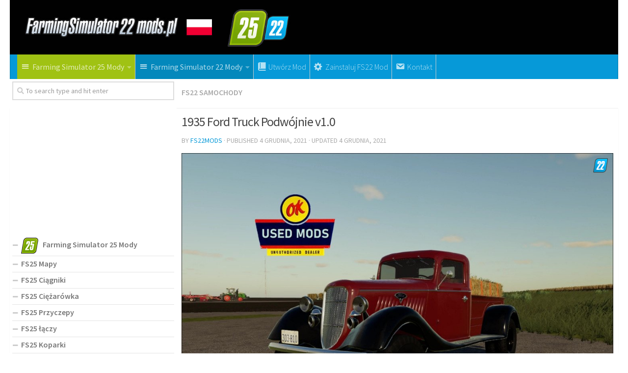

--- FILE ---
content_type: text/html; charset=UTF-8
request_url: https://farmingsimulator22mods.pl/1935-ford-truck-podwojnie-v1-0/
body_size: 17945
content:
<!DOCTYPE html>
<html class="no-js" lang="pl-PL">
<head>
  <meta charset="UTF-8">
  <meta name="viewport" content="width=device-width, initial-scale=1.0">
  <link rel="profile" href="https://gmpg.org/xfn/11">
  <link rel="pingback" href="https://farmingsimulator22mods.pl/xmlrpc.php">

  <meta name='robots' content='index, follow, max-image-preview:large, max-snippet:-1, max-video-preview:-1' />
<script>document.documentElement.className = document.documentElement.className.replace("no-js","js");</script>

	<!-- This site is optimized with the Yoast SEO plugin v19.3 - https://yoast.com/wordpress/plugins/seo/ -->
	<title>1935 Ford Truck Podwójnie v1.0 - Farming Simulator 25 Mody / FS22 Mody</title><link rel="preload" data-rocket-preload as="style" href="https://fonts.googleapis.com/css?family=Source%20Sans%20Pro%3A400%2C300italic%2C300%2C400italic%2C600&#038;subset=latin%2Clatin-ext&#038;display=swap" /><link rel="stylesheet" href="https://fonts.googleapis.com/css?family=Source%20Sans%20Pro%3A400%2C300italic%2C300%2C400italic%2C600&#038;subset=latin%2Clatin-ext&#038;display=swap" media="print" onload="this.media='all'" /><noscript><link rel="stylesheet" href="https://fonts.googleapis.com/css?family=Source%20Sans%20Pro%3A400%2C300italic%2C300%2C400italic%2C600&#038;subset=latin%2Clatin-ext&#038;display=swap" /></noscript>
	<link rel="canonical" href="https://farmingsimulator22mods.pl/1935-ford-truck-podwojnie-v1-0/" />
	<meta property="og:locale" content="pl_PL" />
	<meta property="og:type" content="article" />
	<meta property="og:title" content="1935 Ford Truck Podwójnie v1.0 - Farming Simulator 25 Mody / FS22 Mody" />
	<meta property="og:description" content="&#046;&#046;&#046;" />
	<meta property="og:url" content="https://farmingsimulator22mods.pl/1935-ford-truck-podwojnie-v1-0/" />
	<meta property="og:site_name" content="Farming Simulator 25 Mods | FS25 Mody" />
	<meta property="article:published_time" content="2021-12-04T23:23:00+00:00" />
	<meta property="article:modified_time" content="2021-12-04T16:51:20+00:00" />
	<meta property="og:image" content="https://farmingsimulator22mods.pl/wp-content/uploads/2021/12/1935-ford-truck-podwojnie-v1-0.jpg" />
	<meta property="og:image:width" content="1080" />
	<meta property="og:image:height" content="798" />
	<meta property="og:image:type" content="image/jpeg" />
	<meta name="author" content="FS22mods" />
	<meta name="twitter:card" content="summary_large_image" />
	<meta name="twitter:label1" content="Napisane przez" />
	<meta name="twitter:data1" content="FS22mods" />
	<meta name="twitter:label2" content="Szacowany czas czytania" />
	<meta name="twitter:data2" content="1 minuta" />
	<script type="application/ld+json" class="yoast-schema-graph">{"@context":"https://schema.org","@graph":[{"@type":"WebSite","@id":"https://farmingsimulator22mods.pl/#website","url":"https://farmingsimulator22mods.pl/","name":"Farming Simulator 25 Mods | FS25 Mody","description":"Just another WordPress site","potentialAction":[{"@type":"SearchAction","target":{"@type":"EntryPoint","urlTemplate":"https://farmingsimulator22mods.pl/?s={search_term_string}"},"query-input":"required name=search_term_string"}],"inLanguage":"pl-PL"},{"@type":"ImageObject","inLanguage":"pl-PL","@id":"https://farmingsimulator22mods.pl/1935-ford-truck-podwojnie-v1-0/#primaryimage","url":"https://farmingsimulator22mods.pl/wp-content/uploads/2021/12/1935-ford-truck-podwojnie-v1-0.jpg","contentUrl":"https://farmingsimulator22mods.pl/wp-content/uploads/2021/12/1935-ford-truck-podwojnie-v1-0.jpg","width":1080,"height":798},{"@type":"WebPage","@id":"https://farmingsimulator22mods.pl/1935-ford-truck-podwojnie-v1-0/","url":"https://farmingsimulator22mods.pl/1935-ford-truck-podwojnie-v1-0/","name":"1935 Ford Truck Podwójnie v1.0 - Farming Simulator 25 Mody / FS22 Mody","isPartOf":{"@id":"https://farmingsimulator22mods.pl/#website"},"primaryImageOfPage":{"@id":"https://farmingsimulator22mods.pl/1935-ford-truck-podwojnie-v1-0/#primaryimage"},"datePublished":"2021-12-04T23:23:00+00:00","dateModified":"2021-12-04T16:51:20+00:00","author":{"@id":"https://farmingsimulator22mods.pl/#/schema/person/2d3e4ea5d8f1ca1c1b81b33238fe175f"},"breadcrumb":{"@id":"https://farmingsimulator22mods.pl/1935-ford-truck-podwojnie-v1-0/#breadcrumb"},"inLanguage":"pl-PL","potentialAction":[{"@type":"ReadAction","target":["https://farmingsimulator22mods.pl/1935-ford-truck-podwojnie-v1-0/"]}]},{"@type":"BreadcrumbList","@id":"https://farmingsimulator22mods.pl/1935-ford-truck-podwojnie-v1-0/#breadcrumb","itemListElement":[{"@type":"ListItem","position":1,"name":"Home","item":"https://farmingsimulator22mods.pl/"},{"@type":"ListItem","position":2,"name":"1935 Ford Truck Podwójnie v1.0"}]},{"@type":"Person","@id":"https://farmingsimulator22mods.pl/#/schema/person/2d3e4ea5d8f1ca1c1b81b33238fe175f","name":"FS22mods","image":{"@type":"ImageObject","inLanguage":"pl-PL","@id":"https://farmingsimulator22mods.pl/#/schema/person/image/","url":"https://secure.gravatar.com/avatar/e275d042178b05527485e1d4b9eb1d88?s=96&d=mm&r=g","contentUrl":"https://secure.gravatar.com/avatar/e275d042178b05527485e1d4b9eb1d88?s=96&d=mm&r=g","caption":"FS22mods"},"sameAs":["http://farmingsimulator22mods.pl"],"url":"https://farmingsimulator22mods.pl/author/fs22mods/"}]}</script>
	<!-- / Yoast SEO plugin. -->


<link href='https://fonts.gstatic.com' crossorigin rel='preconnect' />
<link rel="alternate" type="application/rss+xml" title="Farming Simulator 25 Mods | FS25 Mody &raquo; Kanał z wpisami" href="https://farmingsimulator22mods.pl/feed/" />
<link rel="alternate" type="application/rss+xml" title="Farming Simulator 25 Mods | FS25 Mody &raquo; Kanał z komentarzami" href="https://farmingsimulator22mods.pl/comments/feed/" />
<link rel="alternate" type="application/rss+xml" title="Farming Simulator 25 Mods | FS25 Mody &raquo; 1935 Ford Truck Podwójnie v1.0 Kanał z komentarzami" href="https://farmingsimulator22mods.pl/1935-ford-truck-podwojnie-v1-0/feed/" />
<style type="text/css">
img.wp-smiley,
img.emoji {
	display: inline !important;
	border: none !important;
	box-shadow: none !important;
	height: 1em !important;
	width: 1em !important;
	margin: 0 0.07em !important;
	vertical-align: -0.1em !important;
	background: none !important;
	padding: 0 !important;
}
</style>
	<link rel='stylesheet' id='dashicons-css' href='https://farmingsimulator22mods.pl/wp-includes/css/dashicons.min.css?ver=6.1' type='text/css' media='all' />
<link rel='stylesheet' id='menu-icons-extra-css' href='https://farmingsimulator22mods.pl/wp-content/plugins/menu-icons/css/extra.min.css?ver=0.13.16' type='text/css' media='all' />
<link rel='stylesheet' id='wp-block-library-css' href='https://farmingsimulator22mods.pl/wp-includes/css/dist/block-library/style.min.css?ver=6.1' type='text/css' media='all' />
<link rel='stylesheet' id='classic-theme-styles-css' href='https://farmingsimulator22mods.pl/wp-includes/css/classic-themes.min.css?ver=1' type='text/css' media='all' />
<style id='global-styles-inline-css' type='text/css'>
body{--wp--preset--color--black: #000000;--wp--preset--color--cyan-bluish-gray: #abb8c3;--wp--preset--color--white: #ffffff;--wp--preset--color--pale-pink: #f78da7;--wp--preset--color--vivid-red: #cf2e2e;--wp--preset--color--luminous-vivid-orange: #ff6900;--wp--preset--color--luminous-vivid-amber: #fcb900;--wp--preset--color--light-green-cyan: #7bdcb5;--wp--preset--color--vivid-green-cyan: #00d084;--wp--preset--color--pale-cyan-blue: #8ed1fc;--wp--preset--color--vivid-cyan-blue: #0693e3;--wp--preset--color--vivid-purple: #9b51e0;--wp--preset--gradient--vivid-cyan-blue-to-vivid-purple: linear-gradient(135deg,rgba(6,147,227,1) 0%,rgb(155,81,224) 100%);--wp--preset--gradient--light-green-cyan-to-vivid-green-cyan: linear-gradient(135deg,rgb(122,220,180) 0%,rgb(0,208,130) 100%);--wp--preset--gradient--luminous-vivid-amber-to-luminous-vivid-orange: linear-gradient(135deg,rgba(252,185,0,1) 0%,rgba(255,105,0,1) 100%);--wp--preset--gradient--luminous-vivid-orange-to-vivid-red: linear-gradient(135deg,rgba(255,105,0,1) 0%,rgb(207,46,46) 100%);--wp--preset--gradient--very-light-gray-to-cyan-bluish-gray: linear-gradient(135deg,rgb(238,238,238) 0%,rgb(169,184,195) 100%);--wp--preset--gradient--cool-to-warm-spectrum: linear-gradient(135deg,rgb(74,234,220) 0%,rgb(151,120,209) 20%,rgb(207,42,186) 40%,rgb(238,44,130) 60%,rgb(251,105,98) 80%,rgb(254,248,76) 100%);--wp--preset--gradient--blush-light-purple: linear-gradient(135deg,rgb(255,206,236) 0%,rgb(152,150,240) 100%);--wp--preset--gradient--blush-bordeaux: linear-gradient(135deg,rgb(254,205,165) 0%,rgb(254,45,45) 50%,rgb(107,0,62) 100%);--wp--preset--gradient--luminous-dusk: linear-gradient(135deg,rgb(255,203,112) 0%,rgb(199,81,192) 50%,rgb(65,88,208) 100%);--wp--preset--gradient--pale-ocean: linear-gradient(135deg,rgb(255,245,203) 0%,rgb(182,227,212) 50%,rgb(51,167,181) 100%);--wp--preset--gradient--electric-grass: linear-gradient(135deg,rgb(202,248,128) 0%,rgb(113,206,126) 100%);--wp--preset--gradient--midnight: linear-gradient(135deg,rgb(2,3,129) 0%,rgb(40,116,252) 100%);--wp--preset--duotone--dark-grayscale: url('#wp-duotone-dark-grayscale');--wp--preset--duotone--grayscale: url('#wp-duotone-grayscale');--wp--preset--duotone--purple-yellow: url('#wp-duotone-purple-yellow');--wp--preset--duotone--blue-red: url('#wp-duotone-blue-red');--wp--preset--duotone--midnight: url('#wp-duotone-midnight');--wp--preset--duotone--magenta-yellow: url('#wp-duotone-magenta-yellow');--wp--preset--duotone--purple-green: url('#wp-duotone-purple-green');--wp--preset--duotone--blue-orange: url('#wp-duotone-blue-orange');--wp--preset--font-size--small: 13px;--wp--preset--font-size--medium: 20px;--wp--preset--font-size--large: 36px;--wp--preset--font-size--x-large: 42px;--wp--preset--spacing--20: 0.44rem;--wp--preset--spacing--30: 0.67rem;--wp--preset--spacing--40: 1rem;--wp--preset--spacing--50: 1.5rem;--wp--preset--spacing--60: 2.25rem;--wp--preset--spacing--70: 3.38rem;--wp--preset--spacing--80: 5.06rem;}:where(.is-layout-flex){gap: 0.5em;}body .is-layout-flow > .alignleft{float: left;margin-inline-start: 0;margin-inline-end: 2em;}body .is-layout-flow > .alignright{float: right;margin-inline-start: 2em;margin-inline-end: 0;}body .is-layout-flow > .aligncenter{margin-left: auto !important;margin-right: auto !important;}body .is-layout-constrained > .alignleft{float: left;margin-inline-start: 0;margin-inline-end: 2em;}body .is-layout-constrained > .alignright{float: right;margin-inline-start: 2em;margin-inline-end: 0;}body .is-layout-constrained > .aligncenter{margin-left: auto !important;margin-right: auto !important;}body .is-layout-constrained > :where(:not(.alignleft):not(.alignright):not(.alignfull)){max-width: var(--wp--style--global--content-size);margin-left: auto !important;margin-right: auto !important;}body .is-layout-constrained > .alignwide{max-width: var(--wp--style--global--wide-size);}body .is-layout-flex{display: flex;}body .is-layout-flex{flex-wrap: wrap;align-items: center;}body .is-layout-flex > *{margin: 0;}:where(.wp-block-columns.is-layout-flex){gap: 2em;}.has-black-color{color: var(--wp--preset--color--black) !important;}.has-cyan-bluish-gray-color{color: var(--wp--preset--color--cyan-bluish-gray) !important;}.has-white-color{color: var(--wp--preset--color--white) !important;}.has-pale-pink-color{color: var(--wp--preset--color--pale-pink) !important;}.has-vivid-red-color{color: var(--wp--preset--color--vivid-red) !important;}.has-luminous-vivid-orange-color{color: var(--wp--preset--color--luminous-vivid-orange) !important;}.has-luminous-vivid-amber-color{color: var(--wp--preset--color--luminous-vivid-amber) !important;}.has-light-green-cyan-color{color: var(--wp--preset--color--light-green-cyan) !important;}.has-vivid-green-cyan-color{color: var(--wp--preset--color--vivid-green-cyan) !important;}.has-pale-cyan-blue-color{color: var(--wp--preset--color--pale-cyan-blue) !important;}.has-vivid-cyan-blue-color{color: var(--wp--preset--color--vivid-cyan-blue) !important;}.has-vivid-purple-color{color: var(--wp--preset--color--vivid-purple) !important;}.has-black-background-color{background-color: var(--wp--preset--color--black) !important;}.has-cyan-bluish-gray-background-color{background-color: var(--wp--preset--color--cyan-bluish-gray) !important;}.has-white-background-color{background-color: var(--wp--preset--color--white) !important;}.has-pale-pink-background-color{background-color: var(--wp--preset--color--pale-pink) !important;}.has-vivid-red-background-color{background-color: var(--wp--preset--color--vivid-red) !important;}.has-luminous-vivid-orange-background-color{background-color: var(--wp--preset--color--luminous-vivid-orange) !important;}.has-luminous-vivid-amber-background-color{background-color: var(--wp--preset--color--luminous-vivid-amber) !important;}.has-light-green-cyan-background-color{background-color: var(--wp--preset--color--light-green-cyan) !important;}.has-vivid-green-cyan-background-color{background-color: var(--wp--preset--color--vivid-green-cyan) !important;}.has-pale-cyan-blue-background-color{background-color: var(--wp--preset--color--pale-cyan-blue) !important;}.has-vivid-cyan-blue-background-color{background-color: var(--wp--preset--color--vivid-cyan-blue) !important;}.has-vivid-purple-background-color{background-color: var(--wp--preset--color--vivid-purple) !important;}.has-black-border-color{border-color: var(--wp--preset--color--black) !important;}.has-cyan-bluish-gray-border-color{border-color: var(--wp--preset--color--cyan-bluish-gray) !important;}.has-white-border-color{border-color: var(--wp--preset--color--white) !important;}.has-pale-pink-border-color{border-color: var(--wp--preset--color--pale-pink) !important;}.has-vivid-red-border-color{border-color: var(--wp--preset--color--vivid-red) !important;}.has-luminous-vivid-orange-border-color{border-color: var(--wp--preset--color--luminous-vivid-orange) !important;}.has-luminous-vivid-amber-border-color{border-color: var(--wp--preset--color--luminous-vivid-amber) !important;}.has-light-green-cyan-border-color{border-color: var(--wp--preset--color--light-green-cyan) !important;}.has-vivid-green-cyan-border-color{border-color: var(--wp--preset--color--vivid-green-cyan) !important;}.has-pale-cyan-blue-border-color{border-color: var(--wp--preset--color--pale-cyan-blue) !important;}.has-vivid-cyan-blue-border-color{border-color: var(--wp--preset--color--vivid-cyan-blue) !important;}.has-vivid-purple-border-color{border-color: var(--wp--preset--color--vivid-purple) !important;}.has-vivid-cyan-blue-to-vivid-purple-gradient-background{background: var(--wp--preset--gradient--vivid-cyan-blue-to-vivid-purple) !important;}.has-light-green-cyan-to-vivid-green-cyan-gradient-background{background: var(--wp--preset--gradient--light-green-cyan-to-vivid-green-cyan) !important;}.has-luminous-vivid-amber-to-luminous-vivid-orange-gradient-background{background: var(--wp--preset--gradient--luminous-vivid-amber-to-luminous-vivid-orange) !important;}.has-luminous-vivid-orange-to-vivid-red-gradient-background{background: var(--wp--preset--gradient--luminous-vivid-orange-to-vivid-red) !important;}.has-very-light-gray-to-cyan-bluish-gray-gradient-background{background: var(--wp--preset--gradient--very-light-gray-to-cyan-bluish-gray) !important;}.has-cool-to-warm-spectrum-gradient-background{background: var(--wp--preset--gradient--cool-to-warm-spectrum) !important;}.has-blush-light-purple-gradient-background{background: var(--wp--preset--gradient--blush-light-purple) !important;}.has-blush-bordeaux-gradient-background{background: var(--wp--preset--gradient--blush-bordeaux) !important;}.has-luminous-dusk-gradient-background{background: var(--wp--preset--gradient--luminous-dusk) !important;}.has-pale-ocean-gradient-background{background: var(--wp--preset--gradient--pale-ocean) !important;}.has-electric-grass-gradient-background{background: var(--wp--preset--gradient--electric-grass) !important;}.has-midnight-gradient-background{background: var(--wp--preset--gradient--midnight) !important;}.has-small-font-size{font-size: var(--wp--preset--font-size--small) !important;}.has-medium-font-size{font-size: var(--wp--preset--font-size--medium) !important;}.has-large-font-size{font-size: var(--wp--preset--font-size--large) !important;}.has-x-large-font-size{font-size: var(--wp--preset--font-size--x-large) !important;}
.wp-block-navigation a:where(:not(.wp-element-button)){color: inherit;}
:where(.wp-block-columns.is-layout-flex){gap: 2em;}
.wp-block-pullquote{font-size: 1.5em;line-height: 1.6;}
</style>
<link rel='stylesheet' id='contact-form-7-css' href='https://farmingsimulator22mods.pl/wp-content/plugins/contact-form-7/includes/css/styles.css?ver=5.5.2' type='text/css' media='all' />
<link rel='stylesheet' id='tinythumbicon-css' href='https://farmingsimulator22mods.pl/wp-content/plugins/tinythumbicon/tinythumbicon.css?ver=6.1' type='text/css' media='all' />
<link rel='stylesheet' id='hueman-main-style-css' href='https://farmingsimulator22mods.pl/wp-content/themes/farmingsimulator22pl/assets/front/css/main.min.css?ver=3.3.27' type='text/css' media='all' />
<style id='hueman-main-style-inline-css' type='text/css'>
body { font-family:'Source Sans Pro', Arial, sans-serif;font-size:1.00rem }@media only screen and (min-width: 720px) {
        .nav > li { font-size:1.00rem; }
      }.sidebar .widget { padding-left: 20px; padding-right: 20px; padding-top: 20px; }::selection { background-color: #0699d8; }
::-moz-selection { background-color: #0699d8; }a,.themeform label .required,#flexslider-featured .flex-direction-nav .flex-next:hover,#flexslider-featured .flex-direction-nav .flex-prev:hover,.post-hover:hover .post-title a,.post-title a:hover,.sidebar.s1 .post-nav li a:hover i,.content .post-nav li a:hover i,.post-related a:hover,.sidebar.s1 .widget_rss ul li a,#footer .widget_rss ul li a,.sidebar.s1 .widget_calendar a,#footer .widget_calendar a,.sidebar.s1 .alx-tab .tab-item-category a,.sidebar.s1 .alx-posts .post-item-category a,.sidebar.s1 .alx-tab li:hover .tab-item-title a,.sidebar.s1 .alx-tab li:hover .tab-item-comment a,.sidebar.s1 .alx-posts li:hover .post-item-title a,#footer .alx-tab .tab-item-category a,#footer .alx-posts .post-item-category a,#footer .alx-tab li:hover .tab-item-title a,#footer .alx-tab li:hover .tab-item-comment a,#footer .alx-posts li:hover .post-item-title a,.comment-tabs li.active a,.comment-awaiting-moderation,.child-menu a:hover,.child-menu .current_page_item > a,.wp-pagenavi a{ color: #0699d8; }.themeform input[type="submit"],.themeform button[type="submit"],.sidebar.s1 .sidebar-top,.sidebar.s1 .sidebar-toggle,#flexslider-featured .flex-control-nav li a.flex-active,.post-tags a:hover,.sidebar.s1 .widget_calendar caption,#footer .widget_calendar caption,.author-bio .bio-avatar:after,.commentlist li.bypostauthor > .comment-body:after,.commentlist li.comment-author-admin > .comment-body:after{ background-color: #0699d8; }.post-format .format-container { border-color: #0699d8; }.sidebar.s1 .alx-tabs-nav li.active a,#footer .alx-tabs-nav li.active a,.comment-tabs li.active a,.wp-pagenavi a:hover,.wp-pagenavi a:active,.wp-pagenavi span.current{ border-bottom-color: #0699d8!important; }.sidebar.s2 .post-nav li a:hover i,
.sidebar.s2 .widget_rss ul li a,
.sidebar.s2 .widget_calendar a,
.sidebar.s2 .alx-tab .tab-item-category a,
.sidebar.s2 .alx-posts .post-item-category a,
.sidebar.s2 .alx-tab li:hover .tab-item-title a,
.sidebar.s2 .alx-tab li:hover .tab-item-comment a,
.sidebar.s2 .alx-posts li:hover .post-item-title a { color: #0699d8; }
.sidebar.s2 .sidebar-top,.sidebar.s2 .sidebar-toggle,.post-comments,.jp-play-bar,.jp-volume-bar-value,.sidebar.s2 .widget_calendar caption{ background-color: #0699d8; }.sidebar.s2 .alx-tabs-nav li.active a { border-bottom-color: #0699d8; }
.post-comments span:before { border-right-color: #0699d8; }
      #header { background-color: #ffffff; }
@media only screen and (min-width: 720px) {
  #nav-header .nav ul { background-color: #ffffff; }
}
        #header #nav-mobile { background-color: #0699d8; }.is-scrolled #header #nav-mobile { background-color: #0699d8; background-color: rgba(6,153,216,0.90) }#nav-header.nav-container, #main-header-search .search-expand { background-color: #0699d8; }
@media only screen and (min-width: 720px) {
  #nav-header .nav ul { background-color: #0699d8; }
}
        body { background-color: #ffffff; }
</style>
<link rel='stylesheet' id='hueman-font-awesome-css' href='https://farmingsimulator22mods.pl/wp-content/themes/farmingsimulator22pl/assets/front/css/font-awesome.min.css?ver=3.3.27' type='text/css' media='all' />
<link rel='stylesheet' id='sedlex_styles-css' href='https://farmingsimulator22mods.pl/wp-content/sedlex/inline_styles/5113b2f7f785aa780d109af304abdb40196e3080.css?ver=20260122' type='text/css' media='all' />
<script type='text/javascript' src='https://farmingsimulator22mods.pl/wp-includes/js/jquery/jquery.min.js?ver=3.6.1' id='jquery-core-js'></script>
<script type='text/javascript' src='https://farmingsimulator22mods.pl/wp-includes/js/jquery/jquery-migrate.min.js?ver=3.3.2' id='jquery-migrate-js'></script>
<script type='text/javascript' src='https://farmingsimulator22mods.pl/wp-content/sedlex/inline_scripts/4139b9ad7b935834d8d31961702681728a5a530a.js?ver=20260122' id='sedlex_scripts-js'></script>
<link rel="https://api.w.org/" href="https://farmingsimulator22mods.pl/wp-json/" /><link rel="alternate" type="application/json" href="https://farmingsimulator22mods.pl/wp-json/wp/v2/posts/5103" /><link rel="EditURI" type="application/rsd+xml" title="RSD" href="https://farmingsimulator22mods.pl/xmlrpc.php?rsd" />
<link rel="wlwmanifest" type="application/wlwmanifest+xml" href="https://farmingsimulator22mods.pl/wp-includes/wlwmanifest.xml" />
<meta name="generator" content="WordPress 6.1" />
<link rel='shortlink' href='https://farmingsimulator22mods.pl/?p=5103' />
<link rel="alternate" type="application/json+oembed" href="https://farmingsimulator22mods.pl/wp-json/oembed/1.0/embed?url=https%3A%2F%2Ffarmingsimulator22mods.pl%2F1935-ford-truck-podwojnie-v1-0%2F" />
<link rel="alternate" type="text/xml+oembed" href="https://farmingsimulator22mods.pl/wp-json/oembed/1.0/embed?url=https%3A%2F%2Ffarmingsimulator22mods.pl%2F1935-ford-truck-podwojnie-v1-0%2F&#038;format=xml" />
<!--[if lt IE 9]>
<script src="https://farmingsimulator22mods.pl/wp-content/themes/farmingsimulator22pl/assets/front/js/ie/html5shiv-printshiv.min.js"></script>
<script src="https://farmingsimulator22mods.pl/wp-content/themes/farmingsimulator22pl/assets/front/js/ie/selectivizr.js"></script>
<![endif]-->
<link rel="icon" href="https://farmingsimulator22mods.pl/wp-content/uploads/2024/11/fs25-favicon-copy-150x150.jpg" sizes="32x32" />
<link rel="icon" href="https://farmingsimulator22mods.pl/wp-content/uploads/2024/11/fs25-favicon-copy-320x320.jpg" sizes="192x192" />
<link rel="apple-touch-icon" href="https://farmingsimulator22mods.pl/wp-content/uploads/2024/11/fs25-favicon-copy-320x320.jpg" />
<meta name="msapplication-TileImage" content="https://farmingsimulator22mods.pl/wp-content/uploads/2024/11/fs25-favicon-copy-320x320.jpg" />
		<style type="text/css" id="wp-custom-css">
			body {
    color: #444;
}   

#nav-topbar .nav li a {
     color:#000;
}

.sidebar .sidebar-content, .sidebar .sidebar-toggle {background:#fff;}

.col-2cr .main-inner {background:none;}

.wp-pagenavi a {
		height: 100%;
    width: auto;
    display: inline-block;
    background: #e0dddd;
    border-radius: 3px;
    -webkit-border-radius: 3px;
    -moz-border-radius: 3px;
    -o-border-radius: 3px;
    line-height: inherit;
    vertical-align: middle;
    text-decoration: none;
		margin: 3px;
    padding: 7px 10px;
    position: relative;
    bottom: 2px;
		font-size: 23px;
	 	color: #fff;
}

.wp-pagenavi span.current {
    border-bottom-color: #6dc6ee!important;
    background: #6dc6ee!important;
    color: #fff;
		border-radius: 3px;
    -webkit-border-radius: 3px;
    -moz-border-radius: 3px;
    -o-border-radius: 3px;
		line-height: inherit;
    vertical-align: middle;
    text-decoration: none;
		margin: 3px;
    padding: 2px 10px;
    position: relative;
    bottom: 2px;
		font-size: 23px;
}


.widget {
    font-size: 16px;
}

@media only screen and (max-width: 719px){
.entry {font-size: 17px;}
}	

.page-title a {
    font-size: 16px;
}

.post-byline {
    font-size: 14px;
}

.page-title h1 {
		font-weight:600;
    font-size: 16px;
}



.dmod {color: #FFFFFF;
    padding: 7px 32px;
    font-size: 17px;
    line-height: 26px;
    border-color: #1AAF23;
    background-color:#1AAF23;}

img {
    margin-right: 1.5px;
    max-width: 100%;
    height: auto;
}

.post-comments {
    background: rgba(246, 247, 249, 0.28) !important;
    font-size: .75rem;
    line-height: 1.66rem;
    color: #fff;
    display: block;
    position: absolute;
    top: 10px;
    right: 0;
    -webkit-box-shadow: inset -1px 0 1px rgba(0,0,0,.2);
    box-shadow: inset -1px 0 1px rgba(0,0,0,.2);
}

.post-comments > span:before { content:''; display: inline-block; border-left: 7px solid transparent; border-right: 7px solid transparent !important; border-top: 7px solid transparent; border-bottom: 7px solid transparent; position: absolute; top: 5px; left: -14px; }

/*------*/

.sidebar .widget {
    padding: 5px 5px 5px;
}

.alx-posts li, .alx-tab li, .widget_archive ul li, .widget_categories ul li, .widget_links ul li, .widget_meta ul li, .widget_nav_menu ul li a, .widget_pages ul li a, .widget_recent_comments ul li, .widget_recent_entries ul li, .widget_rss ul li {
    padding: 3px 0;
    border-bottom: 1px solid #e4e4e4;
}

.notebox { background: #f0f0f0;
    position: relative;
    padding: 11px 14px;
    color: #888;
    margin-bottom: 15px;
    font-size: 13px;
    line-height: 1.3em; }

.pad { padding: 10px 10px 20px; }

.nav > li > a { padding-left:7px; padding-right:7px;}

#nav-header .nav > li {
    border-right: 1px solid #ccc;
}

.header-desktop-sticky.topbar-enabled #header {
    padding-top: 40px;
}

.post-list .post-row {
    margin-left: -30px;
    padding-left: 30px;
    float: left;
    width: 100%;
    border-bottom: none;
    margin-bottom: 15px;
    position: relative;
}

.archive .post, .blog .post, .search .page, .search .post, .single .post {
    margin-bottom: 10px;
}

.widget > h3 {
    font-size: 22px;
    font-weight: 400;
    text-transform: uppercase;
    margin-bottom: 0.5em;
}

.alx-posts .post-item-date, .alx-tab .tab-item-date, .alx-tab .tab-item-name {
    text-transform: uppercase;
    color: #aaa;
    font-size: 1em;
}



/*comentaru buttonas*/
.themeform input[type="submit"], .themeform button[type="submit"], .sidebar.s1 .sidebar-top, .sidebar.s1 .sidebar-toggle, #flexslider-featured .flex-control-nav li a.flex-active, .post-tags a:hover, .sidebar.s1 .widget_calendar caption, #footer .widget_calendar caption, .author-bio .bio-avatar:after, .commentlist li.bypostauthor > .comment-body:after, .commentlist li.comment-author-admin > .comment-body:after {
    background-color: #fd8c02;
    margin-top: 10px;
    margin-bottom: 5px;
}

.alx-posts li, .alx-tab li, .widget_archive ul li, .widget_categories ul li, .widget_links ul li, .widget_meta ul li, .widget_nav_menu ul li a, .widget_pages ul li a, .widget_recent_comments ul li, .widget_recent_entries ul li, .widget_rss ul li {
    padding: 3px 0;
    border-bottom: 1px solid #e4e4e4;
    font-weight: 600;
}

.single .post-title {
    font-size: 26px;
    letter-spacing: -1px;
    line-height: 1.3em;
}

.hr, hr {
    border: 0;
    background: #eee;
    border-bottom: 2px solid #eee;
    height: 1px;
    margin: 5px 0;
}

.post-tags {
    margin-bottom: 15px;
    margin-top: 5px;
}

.post-ratings {
    width: 100%;
    opacity: 1;
    /* background-color: #ffffff; */
    margin-bottom: 15px;
}

.entry ins {
    background: #fff;
}

/* Comment section CSS */
#respond { 
background: #fbfbfb;
padding:0 10px 0 10px;
}
  
/* Highlight active form field */
  
#respond input[type=text], textarea {
  -webkit-transition: all 0.30s ease-in-out;
  -moz-transition: all 0.30s ease-in-out;
  -ms-transition: all 0.30s ease-in-out;
  -o-transition: all 0.30s ease-in-out;
  outline: none;
  padding: 3px 0px 3px 3px;
  margin: 5px 1px 3px 0px;
  border: 1px solid #DDDDDD;
}
   
   
#respond input[type=text]:focus,
input[type=email]:focus, 
input[type=url]:focus,
textarea:focus {
box-shadow: 0 0 5px rgba(81, 203, 238, 1);
margin: 5px 1px 3px 0px;
border: 2px solid rgba(81, 203, 238, 1);
}

#author, #email { 
font-family: "Open Sans", "Droid Sans", Arial;
font-style:italic;
color:#1d1d1d; 
letter-spacing:.1em;
} 
  
#url  { 
color: #1d1d1d;
font-family: "Luicida Console", "Courier New", "Courier", monospace; 
} 

#submit {
background:-moz-linear-gradient(top, #44c767 5%, #5cbf2a 100%);
background:-webkit-linear-gradient(top, #44c767 5%, #5cbf2a 100%);
background:-o-linear-gradient(top, #44c767 5%, #5cbf2a 100%);
background:-ms-linear-gradient(top, #44c767 5%, #5cbf2a 100%);
background:linear-gradient(to bottom, #44c767 5%, #5cbf2a 100%);
background-color:#44c767;
-moz-border-radius:28px;
-webkit-border-radius:28px;
border-radius:28px;
border:1px solid #18ab29;
display:inline-block;
cursor:pointer;
color:#ffffff;
font-family:Arial;
font-size:17px;
padding:16px 31px;
text-decoration:none;
text-shadow:0px 1px 0px #2f6627;
} 
  
#submit:hover {
background:-webkit-gradient(linear, left top, left bottom, color-stop(0.05, #5cbf2a), color-stop(1, #44c767));
background:-moz-linear-gradient(top, #5cbf2a 5%, #44c767 100%);
background:-webkit-linear-gradient(top, #5cbf2a 5%, #44c767 100%);
background:-o-linear-gradient(top, #5cbf2a 5%, #44c767 100%);
background:-ms-linear-gradient(top, #5cbf2a 5%, #44c767 100%);
background:linear-gradient(to bottom, #5cbf2a 5%, #44c767 100%);
background-color:#5cbf2a; 
}
#submit:active { 
position:relative;
top:1px;
}

p.comment-notice {
    border: 1px solid #ffd499;
    background-color: #fff4e5;
    border-radius: 5px;
    padding: 10px;
    margin: 10px 0px 10px 0px;
    font-size: medium;
    font-style: italic;
}

.downloadmods{background-color:#6dc6ee;
font-weight: 500;}

.uploadmods{background-color:#6dc6ee;
font-weight: 500;}

.fs22{background-color:#0388bc;
font-weight: 500;}

.fs25{background-color:#a0c213;
font-weight: 500;}
		</style>
		
<script async src="https://pagead2.googlesyndication.com/pagead/js/adsbygoogle.js?client=ca-pub-4823433541855873"
     crossorigin="anonymous"></script>
	
<!-- Global site tag (gtag.js) - Google Analytics -->
<script async src="https://www.googletagmanager.com/gtag/js?id=UA-214310081-1"></script>
<script>
  window.dataLayer = window.dataLayer || [];
  function gtag(){dataLayer.push(arguments);}
  gtag('js', new Date());

  gtag('config', 'UA-214310081-1');
</script>

<meta name="generator" content="WP Rocket 3.17.3" data-wpr-features="wpr_desktop wpr_preload_links" /></head>
<body class="post-template-default single single-post postid-5103 single-format-standard col-2cr full-width header-mobile-sticky unknown">

<div data-rocket-location-hash="99bb46786fd5bd31bcd7bdc067ad247a" id="wrapper">

  
  

<header data-rocket-location-hash="fdd05bd650aaebed78e1e761a7b19528" id="header" class="top-menu-mobile-on one-mobile-menu top_menu header-ads-desktop  topbar-transparent has-header-img">
        <nav class="nav-container group mobile-menu mobile-sticky no-menu-assigned" id="nav-mobile" data-menu-id="header-1">
  <div class="mobile-title-logo-in-header">                  <p class="site-title"><a class="custom-logo-link" href="https://farmingsimulator22mods.pl/" rel="home" title="Farming Simulator 25 Mods | FS25 Mody | Home page">Farming Simulator 25 Mods | FS25 Mody</a></p>
                </div>
        
                    <div class="nav-toggle"><i class="fas fa-bars"></i></div>
            
      <div class="nav-text"></div>
      <div class="nav-wrap container">
                  <ul class="nav container-inner group mobile-search">
                            <li>
                  <form method="get" class="searchform themeform" action="https://farmingsimulator22mods.pl/">
	<div>
		<input type="text" class="search" name="s" onblur="if(this.value=='')this.value='To search type and hit enter';" onfocus="if(this.value=='To search type and hit enter')this.value='';" value="To search type and hit enter" />
	</div>
</form>                </li>
                      </ul>
                <ul id="menu-left" class="nav container-inner group"><li id="menu-item-239560" class="fs25 menu-item menu-item-type-taxonomy menu-item-object-category menu-item-has-children menu-item-239560"><a href="https://farmingsimulator22mods.pl/category/farming-simulator-25-mody/"><i class="_mi _before dashicons dashicons-menu" aria-hidden="true"></i><span>Farming Simulator 25 Mody</span></a>
<ul class="sub-menu">
	<li id="menu-item-239572" class="menu-item menu-item-type-taxonomy menu-item-object-category menu-item-239572"><a href="https://farmingsimulator22mods.pl/category/farming-simulator-25-mody/fs25-mapy/">FS25 Mapy</a></li>
	<li id="menu-item-239562" class="menu-item menu-item-type-taxonomy menu-item-object-category menu-item-239562"><a href="https://farmingsimulator22mods.pl/category/farming-simulator-25-mody/fs25-ciagniki/">FS25 Ciągniki</a></li>
	<li id="menu-item-239563" class="menu-item menu-item-type-taxonomy menu-item-object-category menu-item-239563"><a href="https://farmingsimulator22mods.pl/category/farming-simulator-25-mody/fs25-ciezarowka/">FS25 Ciężarówka</a></li>
	<li id="menu-item-239580" class="menu-item menu-item-type-taxonomy menu-item-object-category menu-item-239580"><a href="https://farmingsimulator22mods.pl/category/farming-simulator-25-mody/fs25-przyczepy/">FS25 Przyczepy</a></li>
	<li id="menu-item-239570" class="menu-item menu-item-type-taxonomy menu-item-object-category menu-item-239570"><a href="https://farmingsimulator22mods.pl/category/farming-simulator-25-mody/fs25-laczy/">FS25 łączy</a></li>
	<li id="menu-item-239569" class="menu-item menu-item-type-taxonomy menu-item-object-category menu-item-239569"><a href="https://farmingsimulator22mods.pl/category/farming-simulator-25-mody/fs25-koparki/">FS25 Koparki</a></li>
	<li id="menu-item-239581" class="menu-item menu-item-type-taxonomy menu-item-object-category menu-item-239581"><a href="https://farmingsimulator22mods.pl/category/farming-simulator-25-mody/fs25-samochody/">FS25 Samochody</a></li>
	<li id="menu-item-239576" class="menu-item menu-item-type-taxonomy menu-item-object-category menu-item-239576"><a href="https://farmingsimulator22mods.pl/category/farming-simulator-25-mody/fs25-pojazdy/">FS25 Pojazdy</a></li>
	<li id="menu-item-239565" class="menu-item menu-item-type-taxonomy menu-item-object-category menu-item-239565"><a href="https://farmingsimulator22mods.pl/category/farming-simulator-25-mody/fs25-frezy/">FS25 Frezy</a></li>
	<li id="menu-item-239564" class="menu-item menu-item-type-taxonomy menu-item-object-category menu-item-239564"><a href="https://farmingsimulator22mods.pl/category/farming-simulator-25-mody/fs25-dodatki/">FS25 Dodatki</a></li>
	<li id="menu-item-239561" class="menu-item menu-item-type-taxonomy menu-item-object-category menu-item-239561"><a href="https://farmingsimulator22mods.pl/category/farming-simulator-25-mody/fs25-budynki/">FS25 Budynki</a></li>
	<li id="menu-item-239573" class="menu-item menu-item-type-taxonomy menu-item-object-category menu-item-239573"><a href="https://farmingsimulator22mods.pl/category/farming-simulator-25-mody/fs25-obiekty/">FS25 Obiekty</a></li>
	<li id="menu-item-239567" class="menu-item menu-item-type-taxonomy menu-item-object-category menu-item-239567"><a href="https://farmingsimulator22mods.pl/category/farming-simulator-25-mody/fs25-inne/">FS25 Inne</a></li>
	<li id="menu-item-239575" class="menu-item menu-item-type-taxonomy menu-item-object-category menu-item-239575"><a href="https://farmingsimulator22mods.pl/category/farming-simulator-25-mody/fs25-pakiety/">FS25 Pakiety</a></li>
	<li id="menu-item-239577" class="menu-item menu-item-type-taxonomy menu-item-object-category menu-item-239577"><a href="https://farmingsimulator22mods.pl/category/farming-simulator-25-mody/fs25-prefab/">FS25 Prefab</a></li>
	<li id="menu-item-239583" class="menu-item menu-item-type-taxonomy menu-item-object-category menu-item-239583"><a href="https://farmingsimulator22mods.pl/category/farming-simulator-25-mody/fs25-wagi/">FS25 Wagi</a></li>
	<li id="menu-item-239582" class="menu-item menu-item-type-taxonomy menu-item-object-category menu-item-239582"><a href="https://farmingsimulator22mods.pl/category/farming-simulator-25-mody/fs25-tekstury/">FS25 Tekstury</a></li>
	<li id="menu-item-239579" class="menu-item menu-item-type-taxonomy menu-item-object-category menu-item-239579"><a href="https://farmingsimulator22mods.pl/category/farming-simulator-25-mody/fs25-przybory/">FS25 Przybory</a></li>
</ul>
</li>
<li id="menu-item-21" class="fs22 menu-item menu-item-type-taxonomy menu-item-object-category current-post-ancestor menu-item-has-children menu-item-21"><a href="https://farmingsimulator22mods.pl/category/farming-simulator-22-mody/"><i class="_mi _before dashicons dashicons-menu" aria-hidden="true"></i><span>Farming Simulator 22 Mody</span></a>
<ul class="sub-menu">
	<li id="menu-item-31" class="menu-item menu-item-type-taxonomy menu-item-object-category menu-item-31"><a href="https://farmingsimulator22mods.pl/category/farming-simulator-22-mody/fs22-mapy/">Mapy</a></li>
	<li id="menu-item-24" class="menu-item menu-item-type-taxonomy menu-item-object-category menu-item-24"><a href="https://farmingsimulator22mods.pl/category/farming-simulator-22-mody/fs22-ciagniki/">Ciągniki</a></li>
	<li id="menu-item-25" class="menu-item menu-item-type-taxonomy menu-item-object-category menu-item-25"><a href="https://farmingsimulator22mods.pl/category/farming-simulator-22-mody/fs22-ciezarowka/">Ciężarówka</a></li>
	<li id="menu-item-37" class="menu-item menu-item-type-taxonomy menu-item-object-category menu-item-37"><a href="https://farmingsimulator22mods.pl/category/farming-simulator-22-mody/fs22-przyczepy/">Przyczepy</a></li>
	<li id="menu-item-30" class="menu-item menu-item-type-taxonomy menu-item-object-category menu-item-30"><a href="https://farmingsimulator22mods.pl/category/farming-simulator-22-mody/fs22-laczy/">łączy</a></li>
	<li id="menu-item-29" class="menu-item menu-item-type-taxonomy menu-item-object-category menu-item-29"><a href="https://farmingsimulator22mods.pl/category/farming-simulator-22-mody/fs22-koparki/">Koparki</a></li>
	<li id="menu-item-38" class="menu-item menu-item-type-taxonomy menu-item-object-category current-post-ancestor current-menu-parent current-post-parent menu-item-38"><a href="https://farmingsimulator22mods.pl/category/farming-simulator-22-mody/fs22-samochody/">Samochody</a></li>
	<li id="menu-item-34" class="menu-item menu-item-type-taxonomy menu-item-object-category menu-item-34"><a href="https://farmingsimulator22mods.pl/category/farming-simulator-22-mody/fs22-pojazdy/">Pojazdy</a></li>
	<li id="menu-item-27" class="menu-item menu-item-type-taxonomy menu-item-object-category menu-item-27"><a href="https://farmingsimulator22mods.pl/category/farming-simulator-22-mody/fs22-frezy/">Frezy</a></li>
	<li id="menu-item-26" class="menu-item menu-item-type-taxonomy menu-item-object-category menu-item-26"><a href="https://farmingsimulator22mods.pl/category/farming-simulator-22-mody/fs22-dodatki/">Dodatki</a></li>
	<li id="menu-item-23" class="menu-item menu-item-type-taxonomy menu-item-object-category menu-item-23"><a href="https://farmingsimulator22mods.pl/category/farming-simulator-22-mody/fs22-budynki/">Budynki</a></li>
	<li id="menu-item-32" class="menu-item menu-item-type-taxonomy menu-item-object-category menu-item-32"><a href="https://farmingsimulator22mods.pl/category/farming-simulator-22-mody/fs22-obiekty/">Obiekty</a></li>
	<li id="menu-item-28" class="menu-item menu-item-type-taxonomy menu-item-object-category menu-item-28"><a href="https://farmingsimulator22mods.pl/category/farming-simulator-22-mody/fs22-inne/">Inne</a></li>
	<li id="menu-item-33" class="menu-item menu-item-type-taxonomy menu-item-object-category menu-item-33"><a href="https://farmingsimulator22mods.pl/category/farming-simulator-22-mody/fs22-pakiety/">Pakiety</a></li>
	<li id="menu-item-35" class="menu-item menu-item-type-taxonomy menu-item-object-category menu-item-35"><a href="https://farmingsimulator22mods.pl/category/farming-simulator-22-mody/fs22-prefab/">Prefab</a></li>
	<li id="menu-item-41" class="menu-item menu-item-type-taxonomy menu-item-object-category menu-item-41"><a href="https://farmingsimulator22mods.pl/category/farming-simulator-22-mody/fs22-wagi/">Wagi</a></li>
	<li id="menu-item-40" class="menu-item menu-item-type-taxonomy menu-item-object-category menu-item-40"><a href="https://farmingsimulator22mods.pl/category/farming-simulator-22-mody/fs22-tekstury/">Tekstury</a></li>
	<li id="menu-item-36" class="menu-item menu-item-type-taxonomy menu-item-object-category menu-item-36"><a href="https://farmingsimulator22mods.pl/category/farming-simulator-22-mody/fs22-przybory/">Przybory</a></li>
</ul>
</li>
<li id="menu-item-79" class="menu-item menu-item-type-post_type menu-item-object-page menu-item-79"><a href="https://farmingsimulator22mods.pl/jak-tworzyc-farming-simulator-22-mody/"><i class="_mi _before dashicons dashicons-book-alt" aria-hidden="true"></i><span>Utwórz Mod</span></a></li>
<li id="menu-item-80" class="menu-item menu-item-type-post_type menu-item-object-page menu-item-80"><a href="https://farmingsimulator22mods.pl/jak-zainstalowac-fs22-mody/"><i class="_mi _before dashicons dashicons-admin-generic" aria-hidden="true"></i><span>Zainstaluj FS22 Mod</span></a></li>
<li id="menu-item-81" class="menu-item menu-item-type-post_type menu-item-object-page menu-item-81"><a href="https://farmingsimulator22mods.pl/kontakt/"><i class="_mi _before dashicons dashicons-email" aria-hidden="true"></i><span>Kontakt</span></a></li>
</ul>      </div>
</nav><!--/#nav-topbar-->  
  
  <div data-rocket-location-hash="868a85a6ebe54607a54efd56180576eb" class="container group">
        <div data-rocket-location-hash="3330b3485214008c473c1732b5d5ac41" class="container-inner">

                <div id="header-image-wrap">
              <div class="group pad central-header-zone">
                                                  </div>

              <a href="https://farmingsimulator22mods.pl/" rel="home"><img class="site-image" src="https://farmingsimulator22mods.pl/wp-content/uploads/2024/11/farming-simulator-25-mods-logo-pl.jpg" alt="Farming Simulator 25 Mods | FS25 Mody"></a>          </div>
      
                <nav class="nav-container group desktop-menu " id="nav-header" data-menu-id="header-2">
    <div class="nav-text"><!-- put your mobile menu text here --></div>

  <div class="nav-wrap container">
        <ul id="menu-left-1" class="nav container-inner group"><li class="fs25 menu-item menu-item-type-taxonomy menu-item-object-category menu-item-has-children menu-item-239560"><a href="https://farmingsimulator22mods.pl/category/farming-simulator-25-mody/"><i class="_mi _before dashicons dashicons-menu" aria-hidden="true"></i><span>Farming Simulator 25 Mody</span></a>
<ul class="sub-menu">
	<li class="menu-item menu-item-type-taxonomy menu-item-object-category menu-item-239572"><a href="https://farmingsimulator22mods.pl/category/farming-simulator-25-mody/fs25-mapy/">FS25 Mapy</a></li>
	<li class="menu-item menu-item-type-taxonomy menu-item-object-category menu-item-239562"><a href="https://farmingsimulator22mods.pl/category/farming-simulator-25-mody/fs25-ciagniki/">FS25 Ciągniki</a></li>
	<li class="menu-item menu-item-type-taxonomy menu-item-object-category menu-item-239563"><a href="https://farmingsimulator22mods.pl/category/farming-simulator-25-mody/fs25-ciezarowka/">FS25 Ciężarówka</a></li>
	<li class="menu-item menu-item-type-taxonomy menu-item-object-category menu-item-239580"><a href="https://farmingsimulator22mods.pl/category/farming-simulator-25-mody/fs25-przyczepy/">FS25 Przyczepy</a></li>
	<li class="menu-item menu-item-type-taxonomy menu-item-object-category menu-item-239570"><a href="https://farmingsimulator22mods.pl/category/farming-simulator-25-mody/fs25-laczy/">FS25 łączy</a></li>
	<li class="menu-item menu-item-type-taxonomy menu-item-object-category menu-item-239569"><a href="https://farmingsimulator22mods.pl/category/farming-simulator-25-mody/fs25-koparki/">FS25 Koparki</a></li>
	<li class="menu-item menu-item-type-taxonomy menu-item-object-category menu-item-239581"><a href="https://farmingsimulator22mods.pl/category/farming-simulator-25-mody/fs25-samochody/">FS25 Samochody</a></li>
	<li class="menu-item menu-item-type-taxonomy menu-item-object-category menu-item-239576"><a href="https://farmingsimulator22mods.pl/category/farming-simulator-25-mody/fs25-pojazdy/">FS25 Pojazdy</a></li>
	<li class="menu-item menu-item-type-taxonomy menu-item-object-category menu-item-239565"><a href="https://farmingsimulator22mods.pl/category/farming-simulator-25-mody/fs25-frezy/">FS25 Frezy</a></li>
	<li class="menu-item menu-item-type-taxonomy menu-item-object-category menu-item-239564"><a href="https://farmingsimulator22mods.pl/category/farming-simulator-25-mody/fs25-dodatki/">FS25 Dodatki</a></li>
	<li class="menu-item menu-item-type-taxonomy menu-item-object-category menu-item-239561"><a href="https://farmingsimulator22mods.pl/category/farming-simulator-25-mody/fs25-budynki/">FS25 Budynki</a></li>
	<li class="menu-item menu-item-type-taxonomy menu-item-object-category menu-item-239573"><a href="https://farmingsimulator22mods.pl/category/farming-simulator-25-mody/fs25-obiekty/">FS25 Obiekty</a></li>
	<li class="menu-item menu-item-type-taxonomy menu-item-object-category menu-item-239567"><a href="https://farmingsimulator22mods.pl/category/farming-simulator-25-mody/fs25-inne/">FS25 Inne</a></li>
	<li class="menu-item menu-item-type-taxonomy menu-item-object-category menu-item-239575"><a href="https://farmingsimulator22mods.pl/category/farming-simulator-25-mody/fs25-pakiety/">FS25 Pakiety</a></li>
	<li class="menu-item menu-item-type-taxonomy menu-item-object-category menu-item-239577"><a href="https://farmingsimulator22mods.pl/category/farming-simulator-25-mody/fs25-prefab/">FS25 Prefab</a></li>
	<li class="menu-item menu-item-type-taxonomy menu-item-object-category menu-item-239583"><a href="https://farmingsimulator22mods.pl/category/farming-simulator-25-mody/fs25-wagi/">FS25 Wagi</a></li>
	<li class="menu-item menu-item-type-taxonomy menu-item-object-category menu-item-239582"><a href="https://farmingsimulator22mods.pl/category/farming-simulator-25-mody/fs25-tekstury/">FS25 Tekstury</a></li>
	<li class="menu-item menu-item-type-taxonomy menu-item-object-category menu-item-239579"><a href="https://farmingsimulator22mods.pl/category/farming-simulator-25-mody/fs25-przybory/">FS25 Przybory</a></li>
</ul>
</li>
<li class="fs22 menu-item menu-item-type-taxonomy menu-item-object-category current-post-ancestor menu-item-has-children menu-item-21"><a href="https://farmingsimulator22mods.pl/category/farming-simulator-22-mody/"><i class="_mi _before dashicons dashicons-menu" aria-hidden="true"></i><span>Farming Simulator 22 Mody</span></a>
<ul class="sub-menu">
	<li class="menu-item menu-item-type-taxonomy menu-item-object-category menu-item-31"><a href="https://farmingsimulator22mods.pl/category/farming-simulator-22-mody/fs22-mapy/">Mapy</a></li>
	<li class="menu-item menu-item-type-taxonomy menu-item-object-category menu-item-24"><a href="https://farmingsimulator22mods.pl/category/farming-simulator-22-mody/fs22-ciagniki/">Ciągniki</a></li>
	<li class="menu-item menu-item-type-taxonomy menu-item-object-category menu-item-25"><a href="https://farmingsimulator22mods.pl/category/farming-simulator-22-mody/fs22-ciezarowka/">Ciężarówka</a></li>
	<li class="menu-item menu-item-type-taxonomy menu-item-object-category menu-item-37"><a href="https://farmingsimulator22mods.pl/category/farming-simulator-22-mody/fs22-przyczepy/">Przyczepy</a></li>
	<li class="menu-item menu-item-type-taxonomy menu-item-object-category menu-item-30"><a href="https://farmingsimulator22mods.pl/category/farming-simulator-22-mody/fs22-laczy/">łączy</a></li>
	<li class="menu-item menu-item-type-taxonomy menu-item-object-category menu-item-29"><a href="https://farmingsimulator22mods.pl/category/farming-simulator-22-mody/fs22-koparki/">Koparki</a></li>
	<li class="menu-item menu-item-type-taxonomy menu-item-object-category current-post-ancestor current-menu-parent current-post-parent menu-item-38"><a href="https://farmingsimulator22mods.pl/category/farming-simulator-22-mody/fs22-samochody/">Samochody</a></li>
	<li class="menu-item menu-item-type-taxonomy menu-item-object-category menu-item-34"><a href="https://farmingsimulator22mods.pl/category/farming-simulator-22-mody/fs22-pojazdy/">Pojazdy</a></li>
	<li class="menu-item menu-item-type-taxonomy menu-item-object-category menu-item-27"><a href="https://farmingsimulator22mods.pl/category/farming-simulator-22-mody/fs22-frezy/">Frezy</a></li>
	<li class="menu-item menu-item-type-taxonomy menu-item-object-category menu-item-26"><a href="https://farmingsimulator22mods.pl/category/farming-simulator-22-mody/fs22-dodatki/">Dodatki</a></li>
	<li class="menu-item menu-item-type-taxonomy menu-item-object-category menu-item-23"><a href="https://farmingsimulator22mods.pl/category/farming-simulator-22-mody/fs22-budynki/">Budynki</a></li>
	<li class="menu-item menu-item-type-taxonomy menu-item-object-category menu-item-32"><a href="https://farmingsimulator22mods.pl/category/farming-simulator-22-mody/fs22-obiekty/">Obiekty</a></li>
	<li class="menu-item menu-item-type-taxonomy menu-item-object-category menu-item-28"><a href="https://farmingsimulator22mods.pl/category/farming-simulator-22-mody/fs22-inne/">Inne</a></li>
	<li class="menu-item menu-item-type-taxonomy menu-item-object-category menu-item-33"><a href="https://farmingsimulator22mods.pl/category/farming-simulator-22-mody/fs22-pakiety/">Pakiety</a></li>
	<li class="menu-item menu-item-type-taxonomy menu-item-object-category menu-item-35"><a href="https://farmingsimulator22mods.pl/category/farming-simulator-22-mody/fs22-prefab/">Prefab</a></li>
	<li class="menu-item menu-item-type-taxonomy menu-item-object-category menu-item-41"><a href="https://farmingsimulator22mods.pl/category/farming-simulator-22-mody/fs22-wagi/">Wagi</a></li>
	<li class="menu-item menu-item-type-taxonomy menu-item-object-category menu-item-40"><a href="https://farmingsimulator22mods.pl/category/farming-simulator-22-mody/fs22-tekstury/">Tekstury</a></li>
	<li class="menu-item menu-item-type-taxonomy menu-item-object-category menu-item-36"><a href="https://farmingsimulator22mods.pl/category/farming-simulator-22-mody/fs22-przybory/">Przybory</a></li>
</ul>
</li>
<li class="menu-item menu-item-type-post_type menu-item-object-page menu-item-79"><a href="https://farmingsimulator22mods.pl/jak-tworzyc-farming-simulator-22-mody/"><i class="_mi _before dashicons dashicons-book-alt" aria-hidden="true"></i><span>Utwórz Mod</span></a></li>
<li class="menu-item menu-item-type-post_type menu-item-object-page menu-item-80"><a href="https://farmingsimulator22mods.pl/jak-zainstalowac-fs22-mody/"><i class="_mi _before dashicons dashicons-admin-generic" aria-hidden="true"></i><span>Zainstaluj FS22 Mod</span></a></li>
<li class="menu-item menu-item-type-post_type menu-item-object-page menu-item-81"><a href="https://farmingsimulator22mods.pl/kontakt/"><i class="_mi _before dashicons dashicons-email" aria-hidden="true"></i><span>Kontakt</span></a></li>
</ul>  </div>
</nav><!--/#nav-header-->      
    </div><!--/.container-inner-->
      </div><!--/.container-->

</header><!--/#header-->
  
  <div data-rocket-location-hash="bb409f725f280a7c7a738c0f426a0a62" class="container" id="page">
    <div class="container-inner">
            <div class="main">
        <div class="main-inner group">
          
              <section class="content">

	<center>
	<div style="margin-top:5px;">

	</div>	
	</center>
        
              <div class="page-title pad group">
          	    		<ul class="meta-single group">
    			<li class="category"><a href="https://farmingsimulator22mods.pl/category/farming-simulator-22-mody/fs22-samochody/" rel="category tag">FS22 Samochody</a></li>
    			    		</ul>

    	
    </div><!--/.page-title-->
          <div class="pad group">


 
              <article class="post-5103 post type-post status-publish format-standard has-post-thumbnail hentry category-fs22-samochody tag-aktualizacje-konwersja tag-ford-dually-truck tag-sheriff-roberts tag-typ-samochody-zabawa">
    <div class="post-inner group">

      <h1 class="post-title entry-title">1935 Ford Truck Podwójnie v1.0</h1>
<p class="post-byline">by   <span class="vcard author">
     <span class="fn"><a href="https://farmingsimulator22mods.pl/author/fs22mods/" title="Wpisy od FS22mods" rel="author">FS22mods</a></span>
   </span> &middot;
                            Published <time class="published" datetime="4 grudnia, 2021">4 grudnia, 2021</time>
              &middot; Updated <time class="updated" datetime="4 grudnia, 2021">4 grudnia, 2021</time>
               </p>
      
<!-- Start -->
<center><div class="thumbnail"><img width="1080" height="798" src="https://farmingsimulator22mods.pl/wp-content/uploads/2021/12/1935-ford-truck-podwojnie-v1-0.jpg" class="attachment-post-thumbnail size-post-thumbnail wp-post-image" alt="" decoding="async" srcset="https://farmingsimulator22mods.pl/wp-content/uploads/2021/12/1935-ford-truck-podwojnie-v1-0.jpg 1080w, https://farmingsimulator22mods.pl/wp-content/uploads/2021/12/1935-ford-truck-podwojnie-v1-0-300x222.jpg 300w, https://farmingsimulator22mods.pl/wp-content/uploads/2021/12/1935-ford-truck-podwojnie-v1-0-1024x757.jpg 1024w, https://farmingsimulator22mods.pl/wp-content/uploads/2021/12/1935-ford-truck-podwojnie-v1-0-768x567.jpg 768w" sizes="(max-width: 1080px) 100vw, 1080px" /><img class='tinythumbicon' src="https://farmingsimulator22mods.pl/wp-content/uploads/2024/10/fs22-thub.png" alt='FS22 Samochody' /></div>  
		</center>
<!-- E -->

 <center style="margin-top:10px; margin-bottom:20px;"><script async src="https://pagead2.googlesyndication.com/pagead/js/adsbygoogle.js?client=ca-pub-4823433541855873"
     crossorigin="anonymous"></script>
<!-- Responsive -->
<ins class="adsbygoogle"
     style="display:block"
     data-ad-client="ca-pub-4823433541855873"
     data-ad-slot="1906904261"
     data-ad-format="auto"
     data-full-width-responsive="true"></ins>
<script>
     (adsbygoogle = window.adsbygoogle || []).push({});
</script>
</center>
		
      <div class="clear"></div>

      <div class="entry themeform">
        <div class="entry-inner">

<!-- Start -->
<center>			
</center>

<center></center>

<p><strong>1935 Ford Truck Podwójnie v1.0</strong></p>
<!-- E -->

          <p>1935 Ford Truck Dually – Oficjalna OK konwersja używanych modów</p>
<p>Typ: Samochody<br />
Zabawa: bezcenna<br />
Cena: $12500</p>
<p>Aktualizacje/Konwersja i uwagi:<br />
Konwersja z FS19 na FS22, czysty dziennik, manualna skrzynia biegów, animacja zmiany biegów odtwarzacza, dodatkowa opcja silnika</p>
<p>Sprowadzony prosto z garażu w OK Used Mods, oto moja konwersja Ford Dually Truck z 1935 roku. Pojazd posiada wiele opcji silnika. Ciężarówka jest wyposażona w funkcjonalne światła, klapę tylną, zaczepy, zaczep, opcjonalną kolorową kabinę i koła. Masz również możliwość zamówienia grzejnika malowanego lub chromowanego. Nie był to najbardziej szczegółowy model, ale myślę, że ludziom się spodoba. Oprócz klaksonu, wspaniałe dźwięki pochodzą z Sheriff Roberts 1949 Mercury. Prędkościomierz pożyczony od Bena Dodge Truck i zredagowany.</p>
<p>Wyczyść dziennik</p>
<p>&nbsp;</p>

<!-- Start -->

  <!-- E --> 			
			
   <strong>Autor:</strong><br>OK USED MODS<br />
<br />
<br>  

 <p style='margin-bottom:3px;'>  </p> 
	  
  <p class="post-tags"><span>Tags:</span> <a href="https://farmingsimulator22mods.pl/tag/aktualizacje-konwersja/" rel="tag">Aktualizacje Konwersja</a><a href="https://farmingsimulator22mods.pl/tag/ford-dually-truck/" rel="tag">Ford Dually Truck</a><a href="https://farmingsimulator22mods.pl/tag/sheriff-roberts/" rel="tag">Sheriff Roberts</a><a href="https://farmingsimulator22mods.pl/tag/typ-samochody-zabawa/" rel="tag">Typ Samochody Zabawa</a></p>		


	<center><script async src="https://pagead2.googlesyndication.com/pagead/js/adsbygoogle.js?client=ca-pub-4823433541855873"
     crossorigin="anonymous"></script>
<!-- Responsive -->
<ins class="adsbygoogle"
     style="display:block"
     data-ad-client="ca-pub-4823433541855873"
     data-ad-slot="1906904261"
     data-ad-format="auto"
     data-full-width-responsive="true"></ins>
<script>
     (adsbygoogle = window.adsbygoogle || []).push({});
</script></center><br><div><center><a class="dmod" rel="nofollow" target="_blank" href="http://modsfile.com/bypf4xxttfnw/OKUM_FS22_V1_1935FordDually.zip.html"><strong>DOWNLOAD</strong></a></center></div> 
<br>
			
          <nav class="pagination group">
                      </nav><!--/.pagination-->
			
			
        </div>


		  
        
        <div class="clear"></div>
      </div><!--/.entry-->

    </div><!--/.post-inner-->

 
<hr>
 
  </article><!--/.post-->


<h3>Czym są do Farming Simulator 25 mody</h3>
<p>Witamy w największej społeczności moderskiej Farming Simulator. Nadal nie wiesz, do czego służą mody do Farming Simulator 25? Gra została stworzona, aby wspierać modyfikacje (mody), które może stworzyć każdy fan. Możesz więc użyć modów, aby ulepszyć oryginalną grę. Tak, zgadzamy się, że gra jest już bardzo dobra, jednak możesz czuć, że potrzebujesz więcej kombajnów, traktorów lub innych narzędzi w grze. Co więcej, sama gra oferuje różnego rodzaju mody, które mogą zmienić rozgrywkę, naprawić niektóre denerwujące graczy błędy lub po prostu spróbować uatrakcyjnić grę. Dlatego powinieneś wypróbować FS25 mods. Ponieważ istnieje wiele różnych FS 25 mods, zainstalowanie jednego z nich zmieni nieco grę i stanie się wyjątkowa. Wszystkie LS25 mody są całkowicie darmowe, więc nie musisz się martwić o płatności lub ukryte podatki. Wypróbuj teraz Farming Simulator 25 mods i zostań lepszym farmerem.</p>
<hr>

	 
	  

  
<!-- E -->
  

<div class="clear"></div>


<center><script async src="https://pagead2.googlesyndication.com/pagead/js/adsbygoogle.js?client=ca-pub-4823433541855873"
     crossorigin="anonymous"></script>
<!-- Responsive -->
<ins class="adsbygoogle"
     style="display:block"
     data-ad-client="ca-pub-4823433541855873"
     data-ad-slot="1906904261"
     data-ad-format="auto"
     data-full-width-responsive="true"></ins>
<script>
     (adsbygoogle = window.adsbygoogle || []).push({});
</script></center><br>





<h4 class="heading">
<span style="font-size:24px;">Najlepsza <strong><span style="color:#6dc6ee;">FS22 Samochody </span>mods</strong></span></h4>

<ul class="related-posts group">

		<li class="related post-hover">
		<article class="post-186187 post type-post status-publish format-standard has-post-thumbnail hentry category-fs22-samochody">

			<div class="post-thumbnail">
				<a href="https://farmingsimulator22mods.pl/2013-dodge-3500-wersja-1-0-0-0/" title="2013 Dodge 3500 wersja 1.0.0.0">
					<div class="thumbnail"><img width="520" height="245" src="https://farmingsimulator22mods.pl/wp-content/uploads/2024/02/2013-dodge-3500-wersja-1-0-0-0-9-520x245.jpg" class="attachment-thumb-medium size-thumb-medium wp-post-image" alt="" decoding="async" loading="lazy" srcset="https://farmingsimulator22mods.pl/wp-content/uploads/2024/02/2013-dodge-3500-wersja-1-0-0-0-9-520x245.jpg 520w, https://farmingsimulator22mods.pl/wp-content/uploads/2024/02/2013-dodge-3500-wersja-1-0-0-0-9-720x340.jpg 720w" sizes="(max-width: 520px) 100vw, 520px" /><img class='tinythumbicon' src="https://farmingsimulator22mods.pl/wp-content/uploads/2024/10/fs22-thub.png" alt='FS22 Samochody' /></div>																			</a>
							</div><!--/.post-thumbnail-->

			<div class="related-inner">

				<h4 class="post-title entry-title">
					<a href="https://farmingsimulator22mods.pl/2013-dodge-3500-wersja-1-0-0-0/" rel="bookmark" title="2013 Dodge 3500 wersja 1.0.0.0">2013 Dodge 3500 wersja 1.0.0.0</a>
				</h4><!--/.post-title-->

				<div class="post-meta group">
					<p class="post-date">
  <time class="published updated" datetime="2024-02-14 20:53:00">14 lutego, 2024</time>
</p>

  <p class="post-byline" style="display:none">&nbsp;by    <span class="vcard author">
      <span class="fn"><a href="https://farmingsimulator22mods.pl/author/fs22mods/" title="Wpisy od FS22mods" rel="author">FS22mods</a></span>
    </span> &middot; Published <span class="published">14 lutego, 2024</span>
      </p>
				</div><!--/.post-meta-->

			</div><!--/.related-inner-->

		</article>
	</li><!--/.related-->
		<li class="related post-hover">
		<article class="post-138417 post type-post status-publish format-standard has-post-thumbnail hentry category-fs22-samochody tag-cechy-opcja">

			<div class="post-thumbnail">
				<a href="https://farmingsimulator22mods.pl/fiat-doblo-v1-0-0-0/" title="Fiat Doblo v1.0.0.0">
					<div class="thumbnail"><img width="520" height="245" src="https://farmingsimulator22mods.pl/wp-content/uploads/2023/06/fiat-doblo-v1-0-0-0-2-520x245.jpg" class="attachment-thumb-medium size-thumb-medium wp-post-image" alt="" decoding="async" loading="lazy" srcset="https://farmingsimulator22mods.pl/wp-content/uploads/2023/06/fiat-doblo-v1-0-0-0-2-520x245.jpg 520w, https://farmingsimulator22mods.pl/wp-content/uploads/2023/06/fiat-doblo-v1-0-0-0-2-720x340.jpg 720w" sizes="(max-width: 520px) 100vw, 520px" /><img class='tinythumbicon' src="https://farmingsimulator22mods.pl/wp-content/uploads/2024/10/fs22-thub.png" alt='FS22 Samochody' /></div>																			</a>
							</div><!--/.post-thumbnail-->

			<div class="related-inner">

				<h4 class="post-title entry-title">
					<a href="https://farmingsimulator22mods.pl/fiat-doblo-v1-0-0-0/" rel="bookmark" title="Fiat Doblo v1.0.0.0">Fiat Doblo v1.0.0.0</a>
				</h4><!--/.post-title-->

				<div class="post-meta group">
					<p class="post-date">
  <time class="published updated" datetime="2023-06-04 01:30:00">4 czerwca, 2023</time>
</p>

  <p class="post-byline" style="display:none">&nbsp;by    <span class="vcard author">
      <span class="fn"><a href="https://farmingsimulator22mods.pl/author/fs22mods/" title="Wpisy od FS22mods" rel="author">FS22mods</a></span>
    </span> &middot; Published <span class="published">4 czerwca, 2023</span>
     &middot; Last modified <span class="updated">3 czerwca, 2023</span>  </p>
				</div><!--/.post-meta-->

			</div><!--/.related-inner-->

		</article>
	</li><!--/.related-->
		<li class="related post-hover">
		<article class="post-229189 post type-post status-publish format-standard has-post-thumbnail hentry category-fs22-samochody tag-km">

			<div class="post-thumbnail">
				<a href="https://farmingsimulator22mods.pl/pakiet-mercedes-benz-sprinter-2018-v2-0-0-0/" title="Pakiet Mercedes-Benz Sprinter 2018 v2.0.0.0">
					<div class="thumbnail"><img width="520" height="245" src="https://farmingsimulator22mods.pl/wp-content/uploads/2024/09/pakiet-mercedes-benz-sprinter-2018-v2-0-0-0-2-520x245.jpg" class="attachment-thumb-medium size-thumb-medium wp-post-image" alt="" decoding="async" loading="lazy" srcset="https://farmingsimulator22mods.pl/wp-content/uploads/2024/09/pakiet-mercedes-benz-sprinter-2018-v2-0-0-0-2-520x245.jpg 520w, https://farmingsimulator22mods.pl/wp-content/uploads/2024/09/pakiet-mercedes-benz-sprinter-2018-v2-0-0-0-2-720x340.jpg 720w" sizes="(max-width: 520px) 100vw, 520px" /><img class='tinythumbicon' src="https://farmingsimulator22mods.pl/wp-content/uploads/2024/10/fs22-thub.png" alt='FS22 Samochody' /></div>																			</a>
							</div><!--/.post-thumbnail-->

			<div class="related-inner">

				<h4 class="post-title entry-title">
					<a href="https://farmingsimulator22mods.pl/pakiet-mercedes-benz-sprinter-2018-v2-0-0-0/" rel="bookmark" title="Pakiet Mercedes-Benz Sprinter 2018 v2.0.0.0">Pakiet Mercedes-Benz Sprinter 2018 v2.0.0.0</a>
				</h4><!--/.post-title-->

				<div class="post-meta group">
					<p class="post-date">
  <time class="published updated" datetime="2024-09-11 14:21:00">11 września, 2024</time>
</p>

  <p class="post-byline" style="display:none">&nbsp;by    <span class="vcard author">
      <span class="fn"><a href="https://farmingsimulator22mods.pl/author/fs22mods/" title="Wpisy od FS22mods" rel="author">FS22mods</a></span>
    </span> &middot; Published <span class="published">11 września, 2024</span>
      </p>
				</div><!--/.post-meta-->

			</div><!--/.related-inner-->

		</article>
	</li><!--/.related-->
		
</ul><!--/.post-related-->



<section id="comments" class="themeform">

	
					<!-- comments open, no comments -->
		
	
		<div id="respond" class="comment-respond">
		<h3 id="reply-title" class="comment-reply-title">Dodaj komentarz <small><a rel="nofollow" id="cancel-comment-reply-link" href="/1935-ford-truck-podwojnie-v1-0/#respond" style="display:none;">Anuluj pisanie odpowiedzi</a></small></h3><form action="https://farmingsimulator22mods.pl/wp-comments-post.php" method="post" id="commentform" class="comment-form"><p class='comment-notice'>Do you <strong>need help</strong> or to <strong>say thanks</strong> for mod author? Just leave a comment bellow!</p><p class="comment-form-comment"><label for="comment">Komentarz <span class="required">*</span></label> <textarea id="comment" name="comment" cols="45" rows="8" maxlength="65525" required="required"></textarea></p><p class="comment-form-author"><label for="author">Nazwa <span class="required">*</span></label> <input id="author" name="author" type="text" value="" size="30" maxlength="245" autocomplete="name" required="required" /></p>
<p class="comment-form-email"><label for="email">E-mail <span class="required">*</span></label> <input id="email" name="email" type="text" value="" size="30" maxlength="100" autocomplete="email" required="required" /></p>

<p class="form-submit"><input name="submit" type="submit" id="submit" class="submit" value="Opublikuj komentarz" /> <input type='hidden' name='comment_post_ID' value='5103' id='comment_post_ID' />
<input type='hidden' name='comment_parent' id='comment_parent' value='0' />
</p><p style="display: none;"><input type="hidden" id="akismet_comment_nonce" name="akismet_comment_nonce" value="fa08b6911b" /></p><p style="display: none !important;" class="akismet-fields-container" data-prefix="ak_"><label>&#916;<textarea name="ak_hp_textarea" cols="45" rows="8" maxlength="100"></textarea></label><input type="hidden" id="ak_js_1" name="ak_js" value="3"/><script>document.getElementById( "ak_js_1" ).setAttribute( "value", ( new Date() ).getTime() );</script></p></form>	</div><!-- #respond -->
	

</section><!--/#comments-->          </div><!--/.pad-->
        </section><!--/.content-->
          

	<div class="sidebar s1 collapsed" data-position="left" data-layout="col-2cr" data-sb-id="s1">

		<a class="sidebar-toggle" title="Expand Sidebar"><i class="fas icon-sidebar-toggle"></i></a>

		<div class="sidebar-content">

			
			
			
			<div id="search-2" class="widget widget_search"><form method="get" class="searchform themeform" action="https://farmingsimulator22mods.pl/">
	<div>
		<input type="text" class="search" name="s" onblur="if(this.value=='')this.value='To search type and hit enter';" onfocus="if(this.value=='To search type and hit enter')this.value='';" value="To search type and hit enter" />
	</div>
</form></div><div id="custom_html-2" class="widget_text widget widget_custom_html"><div class="textwidget custom-html-widget"><center><script async src="https://pagead2.googlesyndication.com/pagead/js/adsbygoogle.js?client=ca-pub-4823433541855873"
     crossorigin="anonymous"></script>
<!-- 300x250 -->
<ins class="adsbygoogle"
     style="display:inline-block;width:300px;height:250px"
     data-ad-client="ca-pub-4823433541855873"
     data-ad-slot="2916733607"></ins>
<script>
     (adsbygoogle = window.adsbygoogle || []).push({});
</script></center></div></div><div id="nav_menu-2" class="widget widget_nav_menu"><div class="menu-fs25-left-container"><ul id="menu-fs25-left" class="menu"><li id="menu-item-239586" class="menu-item menu-item-type-taxonomy menu-item-object-category menu-item-has-children menu-item-239586"><a href="https://farmingsimulator22mods.pl/category/farming-simulator-25-mody/"><img width="36" height="35" src="https://farmingsimulator22mods.pl/wp-content/uploads/2021/10/fs25-mods.png" class="_mi _before _image" alt="" decoding="async" loading="lazy" aria-hidden="true" srcset="https://farmingsimulator22mods.pl/wp-content/uploads/2021/10/fs25-mods.png 36w, https://farmingsimulator22mods.pl/wp-content/uploads/2021/10/fs25-mods-150x150.png 150w, https://farmingsimulator22mods.pl/wp-content/uploads/2021/10/fs25-mods-160x160.png 160w, https://farmingsimulator22mods.pl/wp-content/uploads/2021/10/fs25-mods-320x320.png 320w" sizes="(max-width: 36px) 100vw, 36px" /><span>Farming Simulator 25 Mody</span></a>
<ul class="sub-menu">
	<li id="menu-item-239595" class="menu-item menu-item-type-taxonomy menu-item-object-category menu-item-239595"><a href="https://farmingsimulator22mods.pl/category/farming-simulator-25-mody/fs25-mapy/">FS25 Mapy</a></li>
	<li id="menu-item-239588" class="menu-item menu-item-type-taxonomy menu-item-object-category menu-item-239588"><a href="https://farmingsimulator22mods.pl/category/farming-simulator-25-mody/fs25-ciagniki/">FS25 Ciągniki</a></li>
	<li id="menu-item-239589" class="menu-item menu-item-type-taxonomy menu-item-object-category menu-item-239589"><a href="https://farmingsimulator22mods.pl/category/farming-simulator-25-mody/fs25-ciezarowka/">FS25 Ciężarówka</a></li>
	<li id="menu-item-239601" class="menu-item menu-item-type-taxonomy menu-item-object-category menu-item-239601"><a href="https://farmingsimulator22mods.pl/category/farming-simulator-25-mody/fs25-przyczepy/">FS25 Przyczepy</a></li>
	<li id="menu-item-239594" class="menu-item menu-item-type-taxonomy menu-item-object-category menu-item-239594"><a href="https://farmingsimulator22mods.pl/category/farming-simulator-25-mody/fs25-laczy/">FS25 łączy</a></li>
	<li id="menu-item-239593" class="menu-item menu-item-type-taxonomy menu-item-object-category menu-item-239593"><a href="https://farmingsimulator22mods.pl/category/farming-simulator-25-mody/fs25-koparki/">FS25 Koparki</a></li>
	<li id="menu-item-239602" class="menu-item menu-item-type-taxonomy menu-item-object-category menu-item-239602"><a href="https://farmingsimulator22mods.pl/category/farming-simulator-25-mody/fs25-samochody/">FS25 Samochody</a></li>
	<li id="menu-item-239598" class="menu-item menu-item-type-taxonomy menu-item-object-category menu-item-239598"><a href="https://farmingsimulator22mods.pl/category/farming-simulator-25-mody/fs25-pojazdy/">FS25 Pojazdy</a></li>
	<li id="menu-item-239591" class="menu-item menu-item-type-taxonomy menu-item-object-category menu-item-239591"><a href="https://farmingsimulator22mods.pl/category/farming-simulator-25-mody/fs25-frezy/">FS25 Frezy</a></li>
	<li id="menu-item-239590" class="menu-item menu-item-type-taxonomy menu-item-object-category menu-item-239590"><a href="https://farmingsimulator22mods.pl/category/farming-simulator-25-mody/fs25-dodatki/">FS25 Dodatki</a></li>
	<li id="menu-item-239587" class="menu-item menu-item-type-taxonomy menu-item-object-category menu-item-239587"><a href="https://farmingsimulator22mods.pl/category/farming-simulator-25-mody/fs25-budynki/">FS25 Budynki</a></li>
	<li id="menu-item-239596" class="menu-item menu-item-type-taxonomy menu-item-object-category menu-item-239596"><a href="https://farmingsimulator22mods.pl/category/farming-simulator-25-mody/fs25-obiekty/">FS25 Obiekty</a></li>
	<li id="menu-item-239592" class="menu-item menu-item-type-taxonomy menu-item-object-category menu-item-239592"><a href="https://farmingsimulator22mods.pl/category/farming-simulator-25-mody/fs25-inne/">FS25 Inne</a></li>
	<li id="menu-item-239597" class="menu-item menu-item-type-taxonomy menu-item-object-category menu-item-239597"><a href="https://farmingsimulator22mods.pl/category/farming-simulator-25-mody/fs25-pakiety/">FS25 Pakiety</a></li>
	<li id="menu-item-239599" class="menu-item menu-item-type-taxonomy menu-item-object-category menu-item-239599"><a href="https://farmingsimulator22mods.pl/category/farming-simulator-25-mody/fs25-prefab/">FS25 Prefab</a></li>
	<li id="menu-item-239604" class="menu-item menu-item-type-taxonomy menu-item-object-category menu-item-239604"><a href="https://farmingsimulator22mods.pl/category/farming-simulator-25-mody/fs25-wagi/">FS25 Wagi</a></li>
	<li id="menu-item-239603" class="menu-item menu-item-type-taxonomy menu-item-object-category menu-item-239603"><a href="https://farmingsimulator22mods.pl/category/farming-simulator-25-mody/fs25-tekstury/">FS25 Tekstury</a></li>
	<li id="menu-item-239600" class="menu-item menu-item-type-taxonomy menu-item-object-category menu-item-239600"><a href="https://farmingsimulator22mods.pl/category/farming-simulator-25-mody/fs25-przybory/">FS25 Przybory</a></li>
</ul>
</li>
</ul></div></div><div id="nav_menu-3" class="widget widget_nav_menu"><div class="menu-leftreal-container"><ul id="menu-leftreal" class="menu"><li id="menu-item-239584" class="menu-item menu-item-type-taxonomy menu-item-object-category current-post-ancestor menu-item-has-children menu-item-239584"><a href="https://farmingsimulator22mods.pl/category/farming-simulator-22-mody/"><img width="36" height="35" src="https://farmingsimulator22mods.pl/wp-content/uploads/2021/10/fs22-mods.png" class="_mi _before _image" alt="" decoding="async" loading="lazy" aria-hidden="true" srcset="https://farmingsimulator22mods.pl/wp-content/uploads/2021/10/fs22-mods.png 36w, https://farmingsimulator22mods.pl/wp-content/uploads/2021/10/fs22-mods-150x150.png 150w, https://farmingsimulator22mods.pl/wp-content/uploads/2021/10/fs22-mods-160x160.png 160w, https://farmingsimulator22mods.pl/wp-content/uploads/2021/10/fs22-mods-320x320.png 320w" sizes="(max-width: 36px) 100vw, 36px" /><span>Farming Simulator 22 Mody</span></a>
<ul class="sub-menu">
	<li id="menu-item-53" class="menu-item menu-item-type-taxonomy menu-item-object-category menu-item-53"><a href="https://farmingsimulator22mods.pl/category/farming-simulator-22-mody/fs22-mapy/">FS22 Mapy</a></li>
	<li id="menu-item-46" class="menu-item menu-item-type-taxonomy menu-item-object-category menu-item-46"><a href="https://farmingsimulator22mods.pl/category/farming-simulator-22-mody/fs22-ciagniki/">FS22 Ciągniki</a></li>
	<li id="menu-item-47" class="menu-item menu-item-type-taxonomy menu-item-object-category menu-item-47"><a href="https://farmingsimulator22mods.pl/category/farming-simulator-22-mody/fs22-ciezarowka/">FS22 Ciężarówka</a></li>
	<li id="menu-item-59" class="menu-item menu-item-type-taxonomy menu-item-object-category menu-item-59"><a href="https://farmingsimulator22mods.pl/category/farming-simulator-22-mody/fs22-przyczepy/">FS22 Przyczepy</a></li>
	<li id="menu-item-52" class="menu-item menu-item-type-taxonomy menu-item-object-category menu-item-52"><a href="https://farmingsimulator22mods.pl/category/farming-simulator-22-mody/fs22-laczy/">FS22 łączy</a></li>
	<li id="menu-item-51" class="menu-item menu-item-type-taxonomy menu-item-object-category menu-item-51"><a href="https://farmingsimulator22mods.pl/category/farming-simulator-22-mody/fs22-koparki/">FS22 Koparki</a></li>
	<li id="menu-item-60" class="menu-item menu-item-type-taxonomy menu-item-object-category current-post-ancestor current-menu-parent current-post-parent menu-item-60"><a href="https://farmingsimulator22mods.pl/category/farming-simulator-22-mody/fs22-samochody/">FS22 Samochody</a></li>
	<li id="menu-item-56" class="menu-item menu-item-type-taxonomy menu-item-object-category menu-item-56"><a href="https://farmingsimulator22mods.pl/category/farming-simulator-22-mody/fs22-pojazdy/">FS22 Pojazdy</a></li>
	<li id="menu-item-49" class="menu-item menu-item-type-taxonomy menu-item-object-category menu-item-49"><a href="https://farmingsimulator22mods.pl/category/farming-simulator-22-mody/fs22-frezy/">FS22 Frezy</a></li>
	<li id="menu-item-48" class="menu-item menu-item-type-taxonomy menu-item-object-category menu-item-48"><a href="https://farmingsimulator22mods.pl/category/farming-simulator-22-mody/fs22-dodatki/">FS22 Dodatki</a></li>
	<li id="menu-item-45" class="menu-item menu-item-type-taxonomy menu-item-object-category menu-item-45"><a href="https://farmingsimulator22mods.pl/category/farming-simulator-22-mody/fs22-budynki/">FS22 Budynki</a></li>
	<li id="menu-item-54" class="menu-item menu-item-type-taxonomy menu-item-object-category menu-item-54"><a href="https://farmingsimulator22mods.pl/category/farming-simulator-22-mody/fs22-obiekty/">FS22 Obiekty</a></li>
	<li id="menu-item-50" class="menu-item menu-item-type-taxonomy menu-item-object-category menu-item-50"><a href="https://farmingsimulator22mods.pl/category/farming-simulator-22-mody/fs22-inne/">FS22 Inne</a></li>
	<li id="menu-item-55" class="menu-item menu-item-type-taxonomy menu-item-object-category menu-item-55"><a href="https://farmingsimulator22mods.pl/category/farming-simulator-22-mody/fs22-pakiety/">FS22 Pakiety</a></li>
	<li id="menu-item-57" class="menu-item menu-item-type-taxonomy menu-item-object-category menu-item-57"><a href="https://farmingsimulator22mods.pl/category/farming-simulator-22-mody/fs22-prefab/">FS22 Prefab</a></li>
	<li id="menu-item-63" class="menu-item menu-item-type-taxonomy menu-item-object-category menu-item-63"><a href="https://farmingsimulator22mods.pl/category/farming-simulator-22-mody/fs22-wagi/">FS22 Wagi</a></li>
	<li id="menu-item-62" class="menu-item menu-item-type-taxonomy menu-item-object-category menu-item-62"><a href="https://farmingsimulator22mods.pl/category/farming-simulator-22-mody/fs22-tekstury/">FS22 Tekstury</a></li>
	<li id="menu-item-58" class="menu-item menu-item-type-taxonomy menu-item-object-category menu-item-58"><a href="https://farmingsimulator22mods.pl/category/farming-simulator-22-mody/fs22-przybory/">FS22 Przybory</a></li>
</ul>
</li>
</ul></div></div><div id="custom_html-3" class="widget_text widget widget_custom_html"><div class="textwidget custom-html-widget"><center>
<script async src="https://pagead2.googlesyndication.com/pagead/js/adsbygoogle.js?client=ca-pub-4823433541855873"
     crossorigin="anonymous"></script>
<!-- Vertical -->
<ins class="adsbygoogle"
     style="display:block"
     data-ad-client="ca-pub-4823433541855873"
     data-ad-slot="2704980611"
     data-ad-format="auto"
     data-full-width-responsive="true"></ins>
<script>
     (adsbygoogle = window.adsbygoogle || []).push({});
	</script></center></div></div>
		</div><!--/.sidebar-content-->

	</div><!--/.sidebar-->

	

        </div><!--/.main-inner-->
      </div><!--/.main-->
    </div><!--/.container-inner-->
  </div><!--/.container-->
    <footer data-rocket-location-hash="f3d1c58420f95d002618d3b7cfb851a5" id="footer">

    
    
        <section data-rocket-location-hash="e620e762715df804464b51e6441703fa" class="container" id="footer-widgets">
          <div class="container-inner">

            <div class="pad group">

                                <div class="footer-widget-1 grid one-third ">
                    <div id="block-6" class="widget widget_block">
<div class="is-layout-flow wp-block-group"><div class="wp-block-group__inner-container"></div></div>
</div>                  </div>
                                <div class="footer-widget-2 grid one-third ">
                                      </div>
                                <div class="footer-widget-3 grid one-third last">
                                      </div>
              
            </div><!--/.pad-->

          </div><!--/.container-inner-->
        </section><!--/.container-->

    
    
    <section data-rocket-location-hash="0736d18bbfd36f18984a458f4b2bf81e" class="container" id="footer-bottom">
      <div class="container-inner">

        <a id="back-to-top" href="#"><i class="fas fa-angle-up"></i></a>

        <div class="pad group">

          <div class="grid one-half">
                        
             <div id="copyright">
				 <a href="https://farmingsimulator22mods.pl/privacy-policy/">Privacy Policy</a> | <a href="https://farmingsimulator22mods.pl/kontakt/">Kontakt</a>
                <p> <a href="https://farmingsimulator22mods.pl/">Farming Simulator 22 Mods</a> | <a href="https://farmingsimulator22mods.pl/">FS22 Mods</a> &copy; 2026. All Rights Reserved. </p>
            </div><!--/#copyright-->

            
          </div>

          <div class="grid one-half last">
                                                  </div>

        </div><!--/.pad-->

      </div><!--/.container-inner-->
    </section><!--/.container-->
	  
  </footer><!--/#footer-->

</div><!--/#wrapper-->

<script type='text/javascript' src='https://farmingsimulator22mods.pl/wp-includes/js/dist/vendor/regenerator-runtime.min.js?ver=0.13.9' id='regenerator-runtime-js'></script>
<script type='text/javascript' src='https://farmingsimulator22mods.pl/wp-includes/js/dist/vendor/wp-polyfill.min.js?ver=3.15.0' id='wp-polyfill-js'></script>
<script type='text/javascript' id='contact-form-7-js-extra'>
/* <![CDATA[ */
var wpcf7 = {"api":{"root":"https:\/\/farmingsimulator22mods.pl\/wp-json\/","namespace":"contact-form-7\/v1"},"cached":"1"};
/* ]]> */
</script>
<script type='text/javascript' src='https://farmingsimulator22mods.pl/wp-content/plugins/contact-form-7/includes/js/index.js?ver=5.5.2' id='contact-form-7-js'></script>
<script type='text/javascript' id='rocket-browser-checker-js-after'>
"use strict";var _createClass=function(){function defineProperties(target,props){for(var i=0;i<props.length;i++){var descriptor=props[i];descriptor.enumerable=descriptor.enumerable||!1,descriptor.configurable=!0,"value"in descriptor&&(descriptor.writable=!0),Object.defineProperty(target,descriptor.key,descriptor)}}return function(Constructor,protoProps,staticProps){return protoProps&&defineProperties(Constructor.prototype,protoProps),staticProps&&defineProperties(Constructor,staticProps),Constructor}}();function _classCallCheck(instance,Constructor){if(!(instance instanceof Constructor))throw new TypeError("Cannot call a class as a function")}var RocketBrowserCompatibilityChecker=function(){function RocketBrowserCompatibilityChecker(options){_classCallCheck(this,RocketBrowserCompatibilityChecker),this.passiveSupported=!1,this._checkPassiveOption(this),this.options=!!this.passiveSupported&&options}return _createClass(RocketBrowserCompatibilityChecker,[{key:"_checkPassiveOption",value:function(self){try{var options={get passive(){return!(self.passiveSupported=!0)}};window.addEventListener("test",null,options),window.removeEventListener("test",null,options)}catch(err){self.passiveSupported=!1}}},{key:"initRequestIdleCallback",value:function(){!1 in window&&(window.requestIdleCallback=function(cb){var start=Date.now();return setTimeout(function(){cb({didTimeout:!1,timeRemaining:function(){return Math.max(0,50-(Date.now()-start))}})},1)}),!1 in window&&(window.cancelIdleCallback=function(id){return clearTimeout(id)})}},{key:"isDataSaverModeOn",value:function(){return"connection"in navigator&&!0===navigator.connection.saveData}},{key:"supportsLinkPrefetch",value:function(){var elem=document.createElement("link");return elem.relList&&elem.relList.supports&&elem.relList.supports("prefetch")&&window.IntersectionObserver&&"isIntersecting"in IntersectionObserverEntry.prototype}},{key:"isSlowConnection",value:function(){return"connection"in navigator&&"effectiveType"in navigator.connection&&("2g"===navigator.connection.effectiveType||"slow-2g"===navigator.connection.effectiveType)}}]),RocketBrowserCompatibilityChecker}();
</script>
<script type='text/javascript' id='rocket-preload-links-js-extra'>
/* <![CDATA[ */
var RocketPreloadLinksConfig = {"excludeUris":"\/(?:.+\/)?feed(?:\/(?:.+\/?)?)?$|\/(?:.+\/)?embed\/|\/(index.php\/)?(.*)wp-json(\/.*|$)|\/refer\/|\/go\/|\/recommend\/|\/recommends\/","usesTrailingSlash":"1","imageExt":"jpg|jpeg|gif|png|tiff|bmp|webp|avif|pdf|doc|docx|xls|xlsx|php","fileExt":"jpg|jpeg|gif|png|tiff|bmp|webp|avif|pdf|doc|docx|xls|xlsx|php|html|htm","siteUrl":"https:\/\/farmingsimulator22mods.pl","onHoverDelay":"100","rateThrottle":"3"};
/* ]]> */
</script>
<script type='text/javascript' id='rocket-preload-links-js-after'>
(function() {
"use strict";var r="function"==typeof Symbol&&"symbol"==typeof Symbol.iterator?function(e){return typeof e}:function(e){return e&&"function"==typeof Symbol&&e.constructor===Symbol&&e!==Symbol.prototype?"symbol":typeof e},e=function(){function i(e,t){for(var n=0;n<t.length;n++){var i=t[n];i.enumerable=i.enumerable||!1,i.configurable=!0,"value"in i&&(i.writable=!0),Object.defineProperty(e,i.key,i)}}return function(e,t,n){return t&&i(e.prototype,t),n&&i(e,n),e}}();function i(e,t){if(!(e instanceof t))throw new TypeError("Cannot call a class as a function")}var t=function(){function n(e,t){i(this,n),this.browser=e,this.config=t,this.options=this.browser.options,this.prefetched=new Set,this.eventTime=null,this.threshold=1111,this.numOnHover=0}return e(n,[{key:"init",value:function(){!this.browser.supportsLinkPrefetch()||this.browser.isDataSaverModeOn()||this.browser.isSlowConnection()||(this.regex={excludeUris:RegExp(this.config.excludeUris,"i"),images:RegExp(".("+this.config.imageExt+")$","i"),fileExt:RegExp(".("+this.config.fileExt+")$","i")},this._initListeners(this))}},{key:"_initListeners",value:function(e){-1<this.config.onHoverDelay&&document.addEventListener("mouseover",e.listener.bind(e),e.listenerOptions),document.addEventListener("mousedown",e.listener.bind(e),e.listenerOptions),document.addEventListener("touchstart",e.listener.bind(e),e.listenerOptions)}},{key:"listener",value:function(e){var t=e.target.closest("a"),n=this._prepareUrl(t);if(null!==n)switch(e.type){case"mousedown":case"touchstart":this._addPrefetchLink(n);break;case"mouseover":this._earlyPrefetch(t,n,"mouseout")}}},{key:"_earlyPrefetch",value:function(t,e,n){var i=this,r=setTimeout(function(){if(r=null,0===i.numOnHover)setTimeout(function(){return i.numOnHover=0},1e3);else if(i.numOnHover>i.config.rateThrottle)return;i.numOnHover++,i._addPrefetchLink(e)},this.config.onHoverDelay);t.addEventListener(n,function e(){t.removeEventListener(n,e,{passive:!0}),null!==r&&(clearTimeout(r),r=null)},{passive:!0})}},{key:"_addPrefetchLink",value:function(i){return this.prefetched.add(i.href),new Promise(function(e,t){var n=document.createElement("link");n.rel="prefetch",n.href=i.href,n.onload=e,n.onerror=t,document.head.appendChild(n)}).catch(function(){})}},{key:"_prepareUrl",value:function(e){if(null===e||"object"!==(void 0===e?"undefined":r(e))||!1 in e||-1===["http:","https:"].indexOf(e.protocol))return null;var t=e.href.substring(0,this.config.siteUrl.length),n=this._getPathname(e.href,t),i={original:e.href,protocol:e.protocol,origin:t,pathname:n,href:t+n};return this._isLinkOk(i)?i:null}},{key:"_getPathname",value:function(e,t){var n=t?e.substring(this.config.siteUrl.length):e;return n.startsWith("/")||(n="/"+n),this._shouldAddTrailingSlash(n)?n+"/":n}},{key:"_shouldAddTrailingSlash",value:function(e){return this.config.usesTrailingSlash&&!e.endsWith("/")&&!this.regex.fileExt.test(e)}},{key:"_isLinkOk",value:function(e){return null!==e&&"object"===(void 0===e?"undefined":r(e))&&(!this.prefetched.has(e.href)&&e.origin===this.config.siteUrl&&-1===e.href.indexOf("?")&&-1===e.href.indexOf("#")&&!this.regex.excludeUris.test(e.href)&&!this.regex.images.test(e.href))}}],[{key:"run",value:function(){"undefined"!=typeof RocketPreloadLinksConfig&&new n(new RocketBrowserCompatibilityChecker({capture:!0,passive:!0}),RocketPreloadLinksConfig).init()}}]),n}();t.run();
}());
</script>
<script type='text/javascript' src='https://farmingsimulator22mods.pl/wp-includes/js/underscore.min.js?ver=1.13.4' id='underscore-js'></script>
<script type='text/javascript' id='hu-front-scripts-js-extra'>
/* <![CDATA[ */
var HUParams = {"_disabled":[],"SmoothScroll":{"Enabled":true,"Options":{"touchpadSupport":false}},"centerAllImg":"1","timerOnScrollAllBrowsers":"1","extLinksStyle":"","extLinksTargetExt":"","extLinksSkipSelectors":{"classes":["btn","button"],"ids":[]},"imgSmartLoadEnabled":"","imgSmartLoadOpts":{"parentSelectors":[".container .content",".container .sidebar","#footer","#header-widgets"],"opts":{"excludeImg":[".tc-holder-img"],"fadeIn_options":100}},"goldenRatio":"1.618","gridGoldenRatioLimit":"350","sbStickyUserSettings":{"desktop":false,"mobile":false},"isWPMobile":"","menuStickyUserSettings":{"desktop":"no_stick","mobile":"stick_up"},"isDevMode":"","ajaxUrl":"https:\/\/farmingsimulator22mods.pl\/?huajax=1","frontNonce":{"id":"HuFrontNonce","handle":"cc20497711"},"userStarted":{"with":"with|3.3.27","on":{"date":"2021-10-22 21:33:26.827042","timezone_type":3,"timezone":"UTC"}},"isWelcomeNoteOn":"","welcomeContent":""};
/* ]]> */
</script>
<script type='text/javascript' src='https://farmingsimulator22mods.pl/wp-content/themes/farmingsimulator22pl/assets/front/js/scripts.min.js?ver=3.3.27' id='hu-front-scripts-js'></script>
<script type='text/javascript' src='https://farmingsimulator22mods.pl/wp-includes/js/comment-reply.min.js?ver=6.1' id='comment-reply-js'></script>
<script defer type='text/javascript' src='https://farmingsimulator22mods.pl/wp-content/plugins/akismet/_inc/akismet-frontend.js?ver=1732772374' id='akismet-frontend-js'></script>
<!--[if lt IE 9]>
<script src="https://farmingsimulator22mods.pl/wp-content/themes/farmingsimulator22pl/assets/front/js/ie/respond.js"></script>
<![endif]-->



<script>var rocket_beacon_data = {"ajax_url":"https:\/\/farmingsimulator22mods.pl\/wp-admin\/admin-ajax.php","nonce":"daa4f4e308","url":"https:\/\/farmingsimulator22mods.pl\/1935-ford-truck-podwojnie-v1-0","is_mobile":false,"width_threshold":1600,"height_threshold":700,"delay":500,"debug":null,"status":{"atf":true,"lrc":true},"elements":"img, video, picture, p, main, div, li, svg, section, header, span","lrc_threshold":1800}</script><script data-name="wpr-wpr-beacon" src='https://farmingsimulator22mods.pl/wp-content/plugins/wp-rocket/assets/js/wpr-beacon.min.js' async></script><script defer src="https://static.cloudflareinsights.com/beacon.min.js/vcd15cbe7772f49c399c6a5babf22c1241717689176015" integrity="sha512-ZpsOmlRQV6y907TI0dKBHq9Md29nnaEIPlkf84rnaERnq6zvWvPUqr2ft8M1aS28oN72PdrCzSjY4U6VaAw1EQ==" data-cf-beacon='{"version":"2024.11.0","token":"ddacefda00df4ec5b5562efe8c20d2ca","r":1,"server_timing":{"name":{"cfCacheStatus":true,"cfEdge":true,"cfExtPri":true,"cfL4":true,"cfOrigin":true,"cfSpeedBrain":true},"location_startswith":null}}' crossorigin="anonymous"></script>
</body>
</html>
<!-- This website is like a Rocket, isn't it? Performance optimized by WP Rocket. Learn more: https://wp-rocket.me - Debug: cached@1769072417 -->

--- FILE ---
content_type: text/html; charset=utf-8
request_url: https://www.google.com/recaptcha/api2/aframe
body_size: 265
content:
<!DOCTYPE HTML><html><head><meta http-equiv="content-type" content="text/html; charset=UTF-8"></head><body><script nonce="sRzccOg2Vt9ezp-RadoUWA">/** Anti-fraud and anti-abuse applications only. See google.com/recaptcha */ try{var clients={'sodar':'https://pagead2.googlesyndication.com/pagead/sodar?'};window.addEventListener("message",function(a){try{if(a.source===window.parent){var b=JSON.parse(a.data);var c=clients[b['id']];if(c){var d=document.createElement('img');d.src=c+b['params']+'&rc='+(localStorage.getItem("rc::a")?sessionStorage.getItem("rc::b"):"");window.document.body.appendChild(d);sessionStorage.setItem("rc::e",parseInt(sessionStorage.getItem("rc::e")||0)+1);localStorage.setItem("rc::h",'1769075855052');}}}catch(b){}});window.parent.postMessage("_grecaptcha_ready", "*");}catch(b){}</script></body></html>